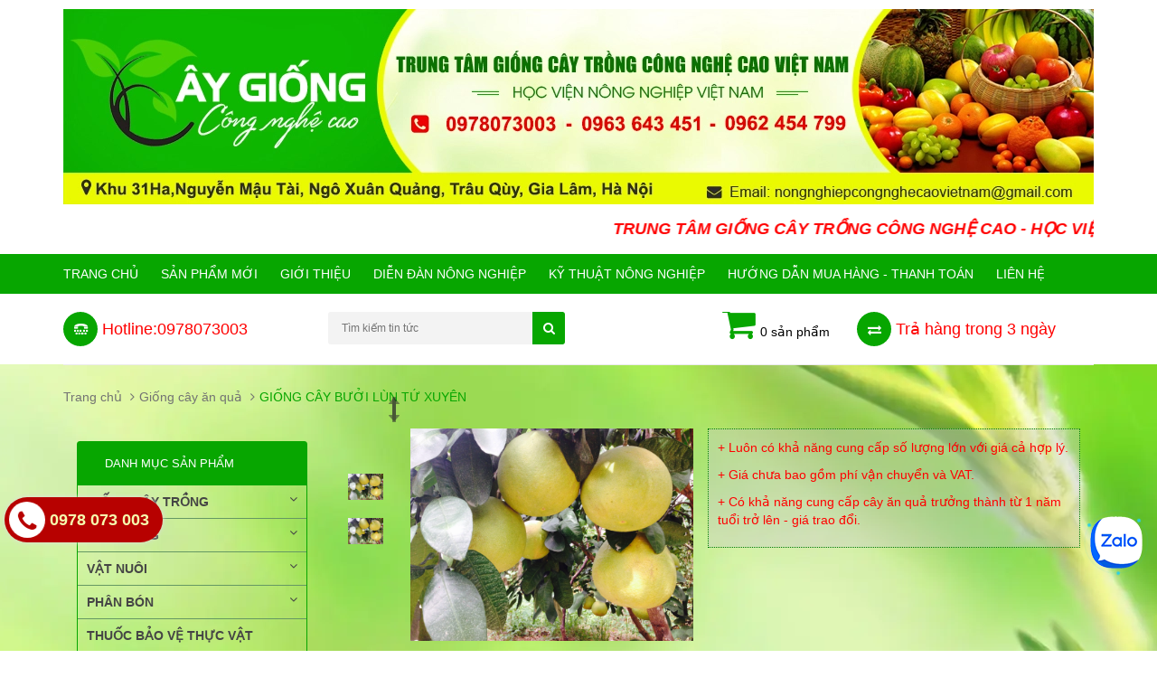

--- FILE ---
content_type: text/html; charset=utf-8
request_url: https://www.viencaygiongtrunguong1.com/giong-cay-buoi-lun-tu-xuyen
body_size: 23909
content:
<!DOCTYPE html>
<html lang="en">
	<head>
		<meta charset="UTF-8" />
		<meta http-equiv="x-ua-compatible" content="ie=edge">
		<meta http-equiv="content-language" content="vi" />
		<meta name="viewport" content="width=device-width, initial-scale=1, maximum-scale=1">
		<meta name="robots" content="noodp,index,follow" />
		<meta name='revisit-after' content='1 days' />
		<title>GIỐNG CÂY BƯỞI LÙN TỨ XUYÊN</title>
		
		<meta name="description" content="1. Đặc điểm c&#226;y giống &#160; &#160; &#160; Tại tỉnh tứ xuy&#234;n trung quốc đang trồng v&#224; ph&#225;t triển giống &#160; bưởi mới c&#242;n gọi l&#224; bưởi thấp tứ xuy&#234;n ( bưởi l&#249;n tứ xuy&#234;n). C&#226;y bưởi">
		
		<link rel="canonical" href="https://www.viencaygiongtrunguong1.com/giong-cay-buoi-lun-tu-xuyen">
		<link rel="icon" href="//bizweb.dktcdn.net/100/075/645/themes/94704/assets/favicon.png?1703151164326" type="image/x-icon" />
		<link href='https://fonts.googleapis.com/css?family=Roboto:400,100,100italic,300,300italic,400italic,500,500italic,700,700italic,900,900italic' rel='stylesheet' type='text/css'>
		<!-- CSS -->
		<link href="//bizweb.dktcdn.net/100/075/645/themes/94704/assets/bootstrap.min.css?1703151164326" rel="stylesheet" type="text/css" media="all" />
		<link href="//bizweb.dktcdn.net/100/075/645/themes/94704/assets/owl.carousel.css?1703151164326" rel="stylesheet" type="text/css" media="all" />
		<link href="//bizweb.dktcdn.net/100/075/645/themes/94704/assets/jquery.fancybox.css?1703151164326" rel="stylesheet" type="text/css" media="all" />
		<link rel="stylesheet" href="//maxcdn.bootstrapcdn.com/font-awesome/4.4.0/css/font-awesome.min.css">
		<link href="//bizweb.dktcdn.net/100/075/645/themes/94704/assets/flexslider.css?1703151164326" rel="stylesheet" type="text/css" media="all" />
		<link href="//bizweb.dktcdn.net/100/075/645/themes/94704/assets/style.css?1703151164326" rel="stylesheet" type="text/css" media="all" />

		<link href='//fonts.googleapis.com/css?family=Roboto:400,300,500,700&subset=latin,vietnamese' rel='stylesheet' type='text/css'>
		
		<meta property="og:type" content="product">
		<meta property="og:title" content="GIỐNG CÂY BƯỞI LÙN TỨ XUYÊN">
		
		<meta property="og:image" content="http://bizweb.dktcdn.net/thumb/grande/100/075/645/products/buoi-phuc-trach-duoc-mua-duoc-gia-jpg.jpg?v=1501311773920">
		<meta property="og:image:secure_url" content="https://bizweb.dktcdn.net/thumb/grande/100/075/645/products/buoi-phuc-trach-duoc-mua-duoc-gia-jpg.jpg?v=1501311773920">
		
		<meta property="og:price:amount" content="55.000">
		<meta property="og:price:currency" content="VND">
		
		
		<meta property="og:description" content="1. Đặc điểm cây giống       Tại tỉnh tứ xuyên trung quốc đang trồng và phát triển giống   bưởi mới còn gọi là bưởi thấp tứ xuyên ( bưởi lùn tứ xuyên). Cây bưởi">
		

		<meta property="og:url" content="https://www.viencaygiongtrunguong1.com/giong-cay-buoi-lun-tu-xuyen">
		<meta property="og:site_name" content="Trung tâm giống cây trồng công nghệ cao Việt Nam">

		<!-- HTML5 shim and Respond.js for IE8 support of HTML5 elements and media queries -->
		<!-- WARNING: Respond.js doesn't work if you view the page via file:// -->
		<!--[if lt IE 9]>
<script src="//oss.maxcdn.com/html5shiv/3.7.2/html5shiv.min.js"></script>
<script src="//oss.maxcdn.com/respond/1.4.2/respond.min.js"></script>
<![endif]-->

		<!-- Script -->
		<script src="//bizweb.dktcdn.net/100/075/645/themes/94704/assets/jquery-1.11.3.min.js?1703151164326" type="text/javascript"></script>
		<script src="//bizweb.dktcdn.net/100/075/645/themes/94704/assets/bootstrap.min.js?1703151164326" type="text/javascript"></script>
		<script src="//bizweb.dktcdn.net/100/075/645/themes/94704/assets/owl.carousel.min.js?1703151164326" type="text/javascript"></script>
		<script src="//bizweb.dktcdn.net/100/075/645/themes/94704/assets/jquery.fancybox.pack.js?1703151164326" type="text/javascript"></script>
		<script src="//bizweb.dktcdn.net/assets/themes_support/api.jquery.js" type="text/javascript"></script>

		
		<script src="//bizweb.dktcdn.net/100/075/645/themes/94704/assets/jquery.flexslider-min.js?1703151164326" type="text/javascript"></script>
		<script src="//bizweb.dktcdn.net/100/075/645/themes/94704/assets/jquery.elevatezoom.js?1703151164326" type="text/javascript"></script>
		<script src="//bizweb.dktcdn.net/assets/themes_support/option-selectors.js" type="text/javascript"></script>
		

		

		<script src="//bizweb.dktcdn.net/100/075/645/themes/94704/assets/main.js?1703151164326" type="text/javascript"></script>
		<script src="//bizweb.dktcdn.net/100/075/645/themes/94704/assets/jquery.flexslider.js?1703151164326" type="text/javascript"></script>
		<script src="//bizweb.dktcdn.net/100/075/645/themes/94704/assets/totop.js?1703151164326" type="text/javascript"></script>
		<script>
	var Bizweb = Bizweb || {};
	Bizweb.store = 'caygiongcongnghecao.mysapo.net';
	Bizweb.id = 75645;
	Bizweb.theme = {"id":94704,"name":"Sunshop","role":"main"};
	Bizweb.template = 'product';
	if(!Bizweb.fbEventId)  Bizweb.fbEventId = 'xxxxxxxx-xxxx-4xxx-yxxx-xxxxxxxxxxxx'.replace(/[xy]/g, function (c) {
	var r = Math.random() * 16 | 0, v = c == 'x' ? r : (r & 0x3 | 0x8);
				return v.toString(16);
			});		
</script>
<script>
	(function () {
		function asyncLoad() {
			var urls = ["//bwstatistics.sapoapps.vn/genscript/script.js?store=caygiongcongnghecao.mysapo.net","https://maps.sapoapps.vn/CreateScriptTag/CreateScriptTag?store=caygiongcongnghecao.mysapo.net","https://productsrecommend.sapoapps.vn/assets/js/script.js?store=caygiongcongnghecao.mysapo.net","//static.zotabox.com/b/f/bf90fbc00454d53fb031ea0c794f6754/widgets.js?store=caygiongcongnghecao.mysapo.net","//static.zotabox.com/b/f/bf90fbc00454d53fb031ea0c794f6754/widgets.js?store=caygiongcongnghecao.mysapo.net","//static.zotabox.com/b/f/bf90fbc00454d53fb031ea0c794f6754/widgets.js?store=caygiongcongnghecao.mysapo.net"];
			for (var i = 0; i < urls.length; i++) {
				var s = document.createElement('script');
				s.type = 'text/javascript';
				s.async = true;
				s.src = urls[i];
				var x = document.getElementsByTagName('script')[0];
				x.parentNode.insertBefore(s, x);
			}
		};
		window.attachEvent ? window.attachEvent('onload', asyncLoad) : window.addEventListener('load', asyncLoad, false);
	})();
</script>


<script>
	window.BizwebAnalytics = window.BizwebAnalytics || {};
	window.BizwebAnalytics.meta = window.BizwebAnalytics.meta || {};
	window.BizwebAnalytics.meta.currency = 'VND';
	window.BizwebAnalytics.tracking_url = '/s';

	var meta = {};
	
	meta.product = {"id": 7728808, "vendor": "", "name": "GIỐNG CÂY BƯỞI LÙN TỨ XUYÊN",
	"type": "", "price": 55000 };
	
	
	for (var attr in meta) {
	window.BizwebAnalytics.meta[attr] = meta[attr];
	}
</script>

	
		<script src="/dist/js/stats.min.js?v=96f2ff2"></script>
	



<!-- Global site tag (gtag.js) - Google Analytics --> <script async src="https://www.googletagmanager.com/gtag/js?id=UA-77780839-1"></script> <script> window.dataLayer = window.dataLayer || []; function gtag(){dataLayer.push(arguments);} gtag('js', new Date()); gtag('config', 'UA-77780839-1'); </script>
<script>

	window.enabled_enhanced_ecommerce = false;

</script>

<script>

	try {
		
				gtag('event', 'view_item', {
					event_category: 'engagement',
					event_label: "GIỐNG CÂY BƯỞI LÙN TỨ XUYÊN"
				});
		
	} catch(e) { console.error('UA script error', e);}
	

</script>






<script>
	var eventsListenerScript = document.createElement('script');
	eventsListenerScript.async = true;
	
	eventsListenerScript.src = "/dist/js/store_events_listener.min.js?v=1b795e9";
	
	document.getElementsByTagName('head')[0].appendChild(eventsListenerScript);
</script>






		<link href="//bizweb.dktcdn.net/100/075/645/themes/94704/assets/bw-statistics-style.css?1703151164326" rel="stylesheet" type="text/css" media="all" />
		<script type="text/javascript" src="//maps.google.com/maps/api/js?key=AIzaSyBT--7akn64w5R00kRkZauwMf4DBH0_v7I"></script>
		<script src="//bizweb.dktcdn.net/100/075/645/themes/94704/assets/jquery.gmap.min.js?1703151164326" type="text/javascript"></script>
	</head>

	<body>
		<div class="page">
			<!-- Header -->
<header class="header">
	<!--<div class="header-top">
<div class="container">
<div class="row">
<div class="col-sm-6 hidden-xs">
<ul>

<li>
<a href="/">Trang chủ</a>
</li>

<li>
<a href="/collections/all">Sản phẩm mới</a>
</li>

<li>
<a href="/gioi-thieu">Giới Thiệu</a>
</li>

<li>
<a href="/dien-dan-nong-nghiep">Diễn đàn nông nghiệp</a>
</li>

<li>
<a href="/ky-thuat-trong-cay-an-qua">Kỹ thuật nông nghiệp</a>
</li>

<li>
<a href="/chinh-sanh-thanh-toan">Hướng Dẫn Mua Hàng - Thanh Toán</a>
</li>

<li>
<a href="/lien-he">Liên hệ</a>
</li>

</ul>
</div>
<div class="col-sm-6 hidden-xs">
<ul class="pull-right">

<li><a href="/account/login">Đăng nhập</a></li>
<li><a href="/account/register">Đăng ký</a></li>

</ul>
</div>
</div>
</div>
</div>-->
	<div class="header-content">
		<div class="container">
			<div class="row">
				<div class="col-lg-12 col-md-12 col-sm-12 col-xs-12">
					<a href="/" class="header-logo">
						<img src="//bizweb.dktcdn.net/100/075/645/themes/94704/assets/1140x216.jpg?1703151164326">
					</a>
				</div>
				<div class="col-lg-12 col-md-12 hidden-xs hidden-sm">
					<div class="header-nav">
						<marquee><p style="color: red; font-weight: bold; font-style: italic; font-size: 18px;">TRUNG TÂM GIỐNG CÂY TRỒNG CÔNG NGHỆ CAO - HỌC VIỆN NÔNG NGHIỆP VIỆT NAM HIỆN NAY ĐANG CUNG CẤP CÁC LOẠI GIỐNG CÂY MỚI LẠ ĐƯỢC TRUNG TÂM NHẬP KHẨU TRỰC TIẾP NHƯ: BƯỞI ĐỎ PHÚC KIẾN KHÔNG HẠT, BƯỞI VÀNG PHÚC KIẾN KHÔNG HẠT, BƯỞI ĐƯỜNG TỨ QUÝ, BƯỞI LÙN TỨ XUYÊN F1, TÁO TÂY, TÁO ĐỎ, TÁO ĐỎ BONSIDE, CHERRY ANH ĐÀO, CHERRY BRAZIN, KIWI, VIỆT QUẤT, NHO THÂN GỖ, NHO MÓNG TAY MỸ, ĐÀO BÁT TIÊN QUẢ ĐỎ, ĐÀO BÁT TIÊN QUẢ VÀNG, HOA MẪU ĐƠN, CHANH MÁU, CHANH ĐỎ, CAM MÁU, DÂU QUẢ DÀI ĐÀI LOAN, NA TÍM, NA BỞ ĐÀI LOAN, NA THÁI LAN S1, NHÃN TÍM, NHÃN KHÔNG HẠT, VẢI KHÔNG HẠT, SẦU RIÊNG RUỘT ĐỎ, ÓC CHÓ, DẺ CƯỜI, LÊ ĐEN, LÊ VÀNG, MÍT TRÁI DÀI, HOA HỒNG NGOẠI, HOA MỘC LAN, HOA ANH ĐÀO, PHONG LÁ ĐỎ.....RẤT HÂN HẠNH ĐƯỢC PHỤC VỤ QUÝ KHÁCH. CHÚC QUÝ KHÁCH AN KHANG THỊNH VƯỢNG!</p></marquee>
						<ul>
							
						</ul>
					</div>
				</div>

				<div class="col-xs-6 hidden-lg hidden-md hidden-sm">
					<div class="header-menu-btn">
						<a href="javascript:void(0)"><span class="fa fa-bars fa-2x"></span></a>
					</div>
				</div>

			</div>
		</div>
	</div>
	<nav class="header-nav-mobile">
		<div class="header-menu-btn-hidden">
			<a href="javascript:void(0)" class="pull-right">
				<span class="fa fa-close fa-2x"></span>
			</a>
		</div>
		<ul>
			
			<li><a href="/">Trang chủ</a></li>
			
			<li><a href="/collections/all">Sản phẩm mới</a></li>
			
			<li><a href="/gioi-thieu">Giới Thiệu</a></li>
			
			<li><a href="/dien-dan-nong-nghiep">Diễn đàn nông nghiệp</a></li>
			
			<li><a href="/ky-thuat-trong-cay-an-qua">Kỹ thuật nông nghiệp</a></li>
			
			<li><a href="/chinh-sanh-thanh-toan">Hướng Dẫn Mua Hàng - Thanh Toán</a></li>
			
			<li><a href="/lien-he">Liên hệ</a></li>
			
		</ul>
	</nav>
</header>
<!-- End Header -->
<!-- Navigation -->
<nav class="main-nav hidden-xs">
	<div class="container">
		<div class="main-nav-content">
			<ul>
				
				<li><a href="/">Trang chủ</a>
					
				</li>
				
				<li><a href="/collections/all">Sản phẩm mới</a>
					
				</li>
				
				<li><a href="/gioi-thieu">Giới Thiệu</a>
					
					<ul class="submenu" >
						
						<li><a href="/cam-ket-chat-luong-san-pham">CAM KẾT CHẤT LƯỢNG SẢN PHẨM</a></li>
						
						<li><a href="/gioi-thieu">Giới Thiệu Về Trung Tâm Giống Cây Trồng Công Nghệ Cao Việt Nam</a></li>
						
					</ul>
					
				</li>
				
				<li><a href="/dien-dan-nong-nghiep">Diễn đàn nông nghiệp</a>
					
					<ul class="submenu" >
						
						<li><a href="/dien-dan-nong-nghiep">Diễn đàn nông nghiệp</a></li>
						
					</ul>
					
				</li>
				
				<li><a href="/ky-thuat-trong-cay-an-qua">Kỹ thuật nông nghiệp</a>
					
					<ul class="submenu" >
						
						<li><a href="/ky-thuat-trong-cay-an-qua">Kỹ thuật trồng cây ăn quả</a></li>
						
						<li><a href="/ky-thuat-trong-cay-duoc-lieu">Kỹ thuật trồng cây dược liệu</a></li>
						
						<li><a href="/ky-thuat-trong-hoa-cay-canh">Kỹ thuật trồng Hoa - Cây cảnh</a></li>
						
						<li><a href="/ky-thuat-chan-nuoi">Kỹ thuật chăn nuôi</a></li>
						
						<li><a href="/ky-thuat-nganh-thuy-san">Kỹ thuật ngành thủy sản</a></li>
						
					</ul>
					
				</li>
				
				<li><a href="/chinh-sanh-thanh-toan">Hướng Dẫn Mua Hàng - Thanh Toán</a>
					
					<ul class="submenu" >
						
						<li><a href="/chinh-sanh-thanh-toan">Hướng Dẫn Mua Hàng và Chính Sách Thanh Toán</a></li>
						
						<li><a href="/he-thong-tai-khoan">Hệ thống tài khoản</a></li>
						
					</ul>
					
				</li>
				
				<li><a href="/lien-he">Liên hệ</a>
					
				</li>
				
			</ul>
		</div>
	</div>
</nav>
<!-- End Navigation -->

<!-- Main Service -->
<style>
	@media screen and (max-width: 480px) {
		.main-service .col-xs-6 { width: 100%}
	}
</style>
<div class="main-service">
	<div class="container">
		<div class="row">
			<div class="col-md-3 col-sm-6 col-xs-6">

				<p><span class="fa fa fa-tty"></span><span class="text">Hotline:0978073003</span></p>
			</div>
			<div class="col-md-3 col-sm-6 col-xs-6">
				<div class="header-search">
					<form action="/search" method="get" id="header-search">
						<input type="text" id="header-search-input" placeholder="Tìm kiếm tin tức" value="" name="query">
						<input type="hidden" name="type" value="article" />
						<button id="header-search-btn" type="submit"><span class="fa fa-search"></span></button>
					</form>
				</div>
			</div>
			<div class="col-md-3 col-sm-6 col-xs-6 header-cart-cart">
				<div class="header-cart">
					<a href="/cart" class="cart-icon">0 sản phẩm</a>
					<div class="cart-mini">
						<div class="cart-mini-total">
							<ul>
							</ul>	
							<p class="text-right cart-mini-total-money"></p>
							<p class="text-right cart-mini-link">
								<a href="/checkout">Thanh toán</a>
								<a href="/cart">Giỏ hàng</a>
							</p>
						</div>
					</div>
				</div>
			</div>
			<div class="col-md-3 col-sm-6 col-xs-6">
				<p><span class="fa fa-exchange"></span><span class="text">Trả hàng trong 3 ngày</span></p>
			</div>
		</div>
	</div>
</div>
<!-- End Main Service -->

<div id="add_succes" style="display:none;">
	<p><i class="fa fa-check fa-2x"></i>Thêm sản phẩm thành công</p>
</div>
<script>
	Bizweb.getCart(loadCart);
	function loadCart(cart) {
		var html = "";
		for (i = 0; i < cart.items.length; i++) {
			html += "<li>";
			html += "<a class='cm-image' href='" + cart.items[i].url + "' title='" + cart.items[i].name + "'><img alt='" + cart.items[i].name + "' src='" + cart.items[i].image + "' width='80'></a>";
			html += "<p class='cm-name'><a href='" + cart.items[i].url + "' title='" + cart.items[i].name + "'>" + cart.items[i].name + "</a></p>";
			html += "<p class='cm-price'>" + Bizweb.formatMoney(cart.items[i].price, '{{amount_no_decimals_with_comma_separator}}₫') + "<span href='javascript:void(0);' class='pull-right fa fa-remove' title='Loại bỏ SP' onclick='Bizweb.removeItem(" + cart.items[i].variant_id + " , removeCart)'></span></p>";
			html += "</li>";
		}
		$(".cart-icon").html("<i class='fa fa-shopping-cart'></i>" + cart.item_count + " sản phẩm");
		$(".cart-mini ul").html(html);
		$(".cart-mini-total-money").html("Tổng tiền: " + Bizweb.formatMoney(cart.total_price, '{{amount_no_decimals_with_comma_separator}}₫'));
																			}
																			function removeCart(cart) {
										 Bizweb.getCart(loadCart);
	}
	function cartItem(addItem) {
		$("#add_succes").fancybox({
			minWidth: 250,
			minHeight: 50,
			afterShow: function(){
				setTimeout( function() {$.fancybox.close(); },3000);
			},
			afterClose: function(){
				clearTimeout( );
			}
		});

		$("#add_succes").trigger('click');
		Bizweb.getCart(loadCart);
	}
</script>
			<!-- Main Breadcrumb -->
<div class="main-breadcrumb">
	<div class="container">
		<div class="row">
			<div class="col-lg-12">
				<ol class="breadcrumb">
					<li><a href="/">Trang chủ</a></li>
					
					<li><a href="/giong-cay-an-qua-1">Giống cây ăn quả</a></li>
					
					<li class="active">GIỐNG CÂY BƯỞI LÙN TỨ XUYÊN</li>
				</ol>
			</div>
		</div>
	</div>
</div>
<!-- End Main Breadcrumb -->
<!-- Main Content -->
<div class="main-content">
	<div class="container">
		<div class="sidebar col-md-3">
				<div class="main-categories">
					<h3 class="main-categories-heading">Danh mục sản phẩm</h3>
					<div class="main-categories-content">
						<ul class="mc-list">
							
							
							
							<li>
								<a href="javascript:void(0)">Giống cây trồng<span class="fa fa-angle-down"></span></a>
								<ul class="mc-list-child">
									
									<li><a href="/giong-cay-moi">Giống cây mới</a></li>
									
									<li><a href="/giong-cay-an-qua-1">Giống cây ăn quả</a></li>
									
									<li><a href="/giong-cay-duoc-lieu-1">Giống cây dược liệu</a></li>
									
									<li><a href="/giong-hoa-cay-canh">Giống hoa - cây cảnh</a></li>
									
									<li><a href="/giong-cay-lam-nghiep-1">Giống cây lâm nghiệp</a></li>
									
									<li><a href="/giong-cay-cong-trinh">Giống cây công trình</a></li>
									
									<li><a href="/giong-co-chan-nuoi">Giống cỏ chăn nuôi</a></li>
									
									<li><a href="/san-pham-moi-nhat">Sản phẩm mới nhất</a></li>
									
								</ul>
							</li>
							
							
							
							<li>
								<a href="javascript:void(0)">Hạt giống<span class="fa fa-angle-down"></span></a>
								<ul class="mc-list-child">
									
									<li><a href="/hat-giong-rau-cu-qua">Hạt giống rau - củ - quả</a></li>
									
									<li><a href="/hat-giong-co">Hạt giống cỏ</a></li>
									
									<li><a href="/hat-giong-hoa-cay-canh">Hạt giống hoa cây cảnh</a></li>
									
								</ul>
							</li>
							
							
							
							<li>
								<a href="javascript:void(0)">Vật nuôi<span class="fa fa-angle-down"></span></a>
								<ul class="mc-list-child">
									
									<li><a href="/giong-vat-nuoi-moi">Giống vật nuôi mới</a></li>
									
									<li><a href="/giong-gia-cam">Giống gia cầm</a></li>
									
									<li><a href="/giong-gia-suc">Giống gia súc</a></li>
									
									<li><a href="/san-pham-moi-nhat">Sản phẩm mới nhất</a></li>
									
									<li><a href="/giong-vat-nuoi">Giống vật nuôi</a></li>
									
									<li><a href="/giong-cay-duoc-lieu-giong-co-chan-nuoi">giống cây dược liệu - giống cỏ chăn nuôi</a></li>
									
								</ul>
							</li>
							
							
							
							<li>
								<a href="javascript:void(0)">Phân bón<span class="fa fa-angle-down"></span></a>
								<ul class="mc-list-child">
									
									<li><a href="/phan-vi-luong">Phân vi lượng</a></li>
									
									<li><a href="/phan-huu-co">Phân hữu cơ</a></li>
									
									<li><a href="/phan-vo-co">Phân vô cơ</a></li>
									
									<li><a href="/phan-bon-nong-nghiep">Phân bón nông nghiệp</a></li>
									
								</ul>
							</li>
							
							
							
							<li><a href="/thuoc-bao-ve-thuc-vat">Thuốc bảo vệ thực vật</a></li>
							
							
							
							<li>
								<a href="javascript:void(0)">Chế phẩm sinh học<span class="fa fa-angle-down"></span></a>
								<ul class="mc-list-child">
									
									<li><a href="/dung-cho-cay-trong">Dùng cho cây trồng</a></li>
									
									<li><a href="/dung-cho-vat-nuoi">Dùng cho vật nuôi</a></li>
									
									<li><a href="/dung-cho-thuy-san">Dùng cho thủy sản</a></li>
									
									<li><a href="/dung-cho-moi-truong">Dùng cho môi trường</a></li>
									
									<li><a href="/san-pham-moi-nhat">Sản phẩm mới nhất</a></li>
									
								</ul>
							</li>
							
							
							
							<li>
								<a href="javascript:void(0)">Máy móc công nghệ<span class="fa fa-angle-down"></span></a>
								<ul class="mc-list-child">
									
									<li><a href="/phuc-vu-nganh-trong-trot">Phục vụ ngành trồng trọt</a></li>
									
									<li><a href="/phuc-vu-nganh-chan-nuoi">Phục vụ ngành chăn nuôi</a></li>
									
									<li><a href="/phuc-vu-nganh-thuy-san">Phục vụ ngành thủy sản</a></li>
									
									<li><a href="/san-pham-moi-nhat">Sản phẩm mới nhất</a></li>
									
									<li><a href="/may-moc-cong-nghe-che-pham-sinh-hoc">Máy móc công nghệ - chế phẩm sinh học</a></li>
									
								</ul>
							</li>
							
							
							
							<li>
								<a href="javascript:void(0)">Mua bán nông sản<span class="fa fa-angle-down"></span></a>
								<ul class="mc-list-child">
									
									<li><a href="/mua-ban-rau-cu-qua">Mua bán rau - củ - quả</a></li>
									
									<li><a href="/mua-ban-san-pham-duoc-lieu">Mua bán sản phẩm dược liệu</a></li>
									
									<li><a href="/mua-ban-luong-thuc-thuc-pham">Mua bán lương thực, thực phẩm</a></li>
									
									<li><a href="/dac-san-vung-mien">Đặc sản vùng miền</a></li>
									
									<li><a href="/mua-ban-nong-san-1">Mua Bán Nông Sản</a></li>
									
								</ul>
							</li>
							
							
							
							<li>
								<a href="javascript:void(0)">Kỹ thuật nông nghiệp<span class="fa fa-angle-down"></span></a>
								<ul class="mc-list-child">
									
									<li><a href="/ky-thuat-trong-cay-an-qua">Kỹ thuật trồng cây ăn quả</a></li>
									
									<li><a href="/ky-thuat-trong-cay-duoc-lieu">Kỹ thuật trồng cây dược liệu</a></li>
									
									<li><a href="/ky-thuat-trong-hoa-cay-canh">Kỹ thuật trồng Hoa - Cây cảnh</a></li>
									
									<li><a href="/ky-thuat-chan-nuoi">Kỹ thuật chăn nuôi</a></li>
									
									<li><a href="/ky-thuat-nganh-thuy-san">Kỹ thuật ngành thủy sản</a></li>
									
								</ul>
							</li>
							
							
							
							<li><a href="/tu-van-dinh-huong-phat-trien-trang-trai">Định hướng trang trại - Hợp tác dự án</a></li>
							
							
							
						</ul>
					</div>
				</div>
				<div class="sidebar-contact">
					<h3 class="main-categories-heading">Hỗ trợ trực tuyến</h3>
					<div class="sidebar-contact-content">
						<!--<div align="center" style="margin-top: 10px; margin-bottom: 10px;">
<a href="#">
<img src="//bizweb.dktcdn.net/100/075/645/themes/94704/assets/com_zing_zalo.png?1703151164326" width="50px">
<p>0978073003</p>
</a>
</div>
<div align="center">
<a href="0968067905">
<img src="//bizweb.dktcdn.net/100/075/645/themes/94704/assets/facebook_logo.png?1703151164326">
<p>0963643451</p>
</a>
<p>0978073003</p>
<p>0962 454 799</p>
</div>
						<p>0978073003</p>
						<p>0963643451/0978073003</p>
						<p></p>
						<p>0962 454 799/04 3216 1283</p>
						<p></p>
						<p style="font-size:14px;">Gmail: nongnghiepcongnghecaovietnam@gmail.com</p>-->
						<img src="http://chocaygiong.com/wp-content/uploads/2014/07/hokahchang.png" style="margin:10px;">
						<p><strong>Phòng hành chính</strong></p>
						<p class="red">04 3216 1283 - 0962 454 799</p>
						<p><strong>Phòng kinh doanh</strong></p>
						<p class="red">0978 073 003 - 0942 760 699</p>
						
						<p style="    border-top: 1px solid #07A600;"><strong>Gmail:</strong></p>
						<p class="red" style="font-size:12px">nongnghiepcongnghecaovietnam@gmail.com</p>
					</div>


				</div>
				<div class="sidebar-thanhtoan">
					<h3 class="main-categories-heading">Hệ thống thanh toán</h3>
					<div class="sidebar-thanhtoan-content">
						<p><span class="red">Agri</span> 1505205150729</p>
						<p><span class="red">BIDV</span> 15110000545626</p>
						<p><span class="red">Vietin</span> 711AC3214433</p>
						<a href="/he-thong-tai-khoan" class="red">Xem chi tiết</a>
					</div>
				</div>
				<!--<div class="sidebar-blog">
					<h3 class="main-categories-heading">Bảng hạch toán kinh tế đầu tư</h3>
 
						<marquee behavior="scroll" direction="up" height="200" width="262">
							
						</marquee>
				</div>-->
				<div class="sidebar-blog">
					<h3 class="main-categories-heading">Bảng hạch toán kinh tế đầu tư</h3>
					<ul>    
						
						<li>
							<a href="/can-canh-nong-dan-ha-tinh-len-doi-mac-man-cho-cay-cam-khe-may-sau-bo-dung-ngoai-khoc-thet">
								<div class="blog-img">
									<img class="blog-thumb" alt="blog-img4" src="//bizweb.dktcdn.net/thumb/large/100/075/645/articles/z2987871741730-fa41eada7a16a183d45f3e986607b412-16384914421282130133420-111-0-1361-2000-crop-1638491453036112793162.jpg?v=1638625851693">
								</div>

								<h4>Cận cảnh nông dân Hà Tĩnh lên đồi mắc màn cho cây cam Khe Mây, sâu bọ đứng ngoài "khóc thét" </h4>
							</a>
						</li>
						
						<li>
							<a href="/hieu-qua-kinh-te-cay-dinh-lang-1">
								<div class="blog-img">
									<img class="blog-thumb" alt="blog-img4" src="//bizweb.dktcdn.net/thumb/large/100/075/645/articles/dinh-lang-425x425-10e2a3f4-12ff-426a-a07f-7cf852e63ab8.jpg?v=1503386791123">
								</div>

								<h4>HIỆU QUẢ KINH TẾ CÂY ĐINH LĂNG </h4>
							</a>
						</li>
						
						<li>
							<a href="/hach-toan-kinh-te-trong-cay-giao-co-lam">
								<div class="blog-img">
									<img class="blog-thumb" alt="blog-img4" src="//bizweb.dktcdn.net/thumb/large/100/075/645/articles/1-22e597ae-5447-4bd7-a242-b7de7b57e1c4.jpg?v=1471422584903">
								</div>

								<h4>Hạch toán kinh tế trồng cây giảo cổ lam </h4>
							</a>
						</li>
						
						<li>
							<a href="/bang-hach-toan-kinh-te-trong-cay-mang-tay">
								<div class="blog-img">
									<img class="blog-thumb" alt="blog-img4" src="//bizweb.dktcdn.net/thumb/large/100/075/645/articles/mang-tay-xanh1.jpg?v=1467364303383">
								</div>

								<h4>Bảng hạch toán kinh tế trồng cây Măng Tây </h4>
							</a>
						</li>
						
						<li>
							<a href="/hach-toan-trong-cac-loai-cay-duoc-lieu-360m2">
								<div class="blog-img">
									<img class="blog-thumb" alt="blog-img4" src="//bizweb.dktcdn.net/thumb/large/100/075/645/articles/tai-xuong-4-6d374b97-9f11-455b-b6de-bf1c7000bcb8.jpg?v=1467364126833">
								</div>

								<h4>Hạch toán trồng các loại cây dược liệu/360m2 </h4>
							</a>
						</li>
						
						<li>
							<a href="/hach-toan-kinh-te-trong-cay-diep-ha-chau">
								<div class="blog-img">
									<img class="blog-thumb" alt="blog-img4" src="//bizweb.dktcdn.net/thumb/large/100/075/645/articles/images-1.jpg?v=1467363917850">
								</div>

								<h4>Hạch toán kinh tế trồng cây Diệp Hạ Châu </h4>
							</a>
						</li>
						
						<li>
							<a href="/bang-hach-toan-dau-tu-va-thu-nhap-tu-cay-gac">
								<div class="blog-img">
									<img class="blog-thumb" alt="blog-img4" src="//bizweb.dktcdn.net/thumb/large/100/075/645/articles/1-0fe5d89b-e03b-4e25-839b-a71b1a698019.jpg?v=1467362978660">
								</div>

								<h4>Bảng hạch toán đầu tư và thu nhập từ cây gấc </h4>
							</a>
						</li>
						
						<li>
							<a href="/bang-hach-toan-chi-phi-trong-cay-day-thia-canh">
								<div class="blog-img">
									<img class="blog-thumb" alt="blog-img4" src="//bizweb.dktcdn.net/thumb/large/100/075/645/articles/cay-day-thia-canh-1.jpg?v=1467362198623">
								</div>

								<h4>Bảng hạch toán chi phí trồng cây Dây Thìa Canh </h4>
							</a>
						</li>
						
						<li>
							<a href="/hach-toan-chi-phi-trong-cay-buoi-da-xanh">
								<div class="blog-img">
									<img class="blog-thumb" alt="blog-img4" src="//bizweb.dktcdn.net/thumb/large/100/075/645/articles/tai-xuong-07448f85-5762-44c1-afe6-6f5176098f71.jpg?v=1467361466463">
								</div>

								<h4>Hạch toán chi phí trồng cây Bưởi Da Xanh </h4>
							</a>
						</li>
						
						<li>
							<a href="/hieu-qua-kinh-te-tu-cay-du-du-da-vang">
								<div class="blog-img">
									<img class="blog-thumb" alt="blog-img4" src="//bizweb.dktcdn.net/thumb/large/100/075/645/articles/received-500251206852037.jpeg?v=1467361163313">
								</div>

								<h4>Hiệu quả kinh tế từ cây đu đủ da vàng </h4>
							</a>
						</li>
						 
						<a href="/bang-hach-toan-kinh-te-dau-tu-1" class="viewmore">Xem thêm</a>
					</ul>
				</div>
				<div class="sidebar-map">
					<h3 class="main-categories-heading">Bản đồ</h3>
					<p><input id="y" type="hidden" /></p>
					<div style="position: relative;">
						<div id="map_canvas">&nbsp;</div>
						<div id="marker-tooltip" style="position: absolute;">&nbsp;</div>
					</div>
				</div>
				<div class="sidebar-blog">
					<h3 class="main-categories-heading">Thông tin hoạt động</h3>
					<ul>    
						
						<li>
							<a href="/tp-ho-chi-minh-ghi-nhan-them-160-ca-nhiem-moi">
								<div class="blog-img">
									<img class="blog-thumb" alt="blog-img4" src="//bizweb.dktcdn.net/thumb/large/100/075/645/articles/tphcm.jpg?v=1624808411560">
								</div>

								<h4>TP Hồ Chí Minh ghi nhận thêm 160 ca nhiễm mới </h4>
							</a>
						</li>
						
						<li>
							<a href="/them-82-ca-mac-covid-19-trong-nuoc-rieng-tp-ho-chi-minh-61-ca">
								<div class="blog-img">
									<img class="blog-thumb" alt="blog-img4" src="//bizweb.dktcdn.net/thumb/large/100/075/645/articles/covi.jpeg?v=1624456122773">
								</div>

								<h4>Thêm 82 ca mắc COVID-19 trong nước, riêng TP. Hồ Chí Minh 61 ca  </h4>
							</a>
						</li>
						
						<li>
							<a href="/thanh-nien-o-ha-noi-tu-vong-chua-ro-nguyen-nhan-sau-tiem-vac-xin-covid-19">
								<div class="blog-img">
									<img class="blog-thumb" alt="blog-img4" src="//bizweb.dktcdn.net/thumb/large/100/075/645/articles/covif-a4b64d9b-cc72-43ea-bb47-f3d106d5ea7f.jpeg?v=1624375663713">
								</div>

								<h4>Thanh niên ở Hà Nội tử vong chưa rõ nguyên nhân sau tiêm vắc xin Covid-19 </h4>
							</a>
						</li>
						
						<li>
							<a href="/lan-dau-tien-vai-thieu-viet-nam-duoc-nhap-chinh-ngach-vao-thi-truong-phap">
								<div class="blog-img">
									<img class="blog-thumb" alt="blog-img4" src="//bizweb.dktcdn.net/thumb/large/100/075/645/articles/vai-thieu2.jpg?v=1623677848337">
								</div>

								<h4>Lần đầu tiên vải thiều Việt Nam được nhập chính ngạch vào thị trường Pháp </h4>
							</a>
						</li>
						
						<li>
							<a href="/toi-10-6-them-59-ca-mac-moi-covid-19-trong-nuoc">
								<div class="blog-img">
									<img class="blog-thumb" alt="blog-img4" src="//bizweb.dktcdn.net/thumb/large/100/075/645/articles/ca-15-11-846a7f92-d6e6-42ef-ac67-e6e71842c9fe.jpg?v=1623338719337">
								</div>

								<h4>Tối 10/6: Thêm 59 ca mắc mới COVID-19 trong nước </h4>
							</a>
						</li>
						
						<li>
							<a href="/toi-31-5-them-82-ca-mac-covid-19-trong-nuoc">
								<div class="blog-img">
									<img class="blog-thumb" alt="blog-img4" src="//bizweb.dktcdn.net/thumb/large/100/075/645/articles/ca-15-11.jpg?v=1622470369677">
								</div>

								<h4>Tối 31/5: Thêm 82 ca mắc COVID-19 trong nước </h4>
							</a>
						</li>
						
						<li>
							<a href="/tp-hcm-gian-cach-xa-hoi-toan-thanh-pho-theo-chi-thi-15">
								<div class="blog-img">
									<img class="blog-thumb" alt="blog-img4" src="//bizweb.dktcdn.net/thumb/large/100/075/645/articles/covid.jpg?v=1622386305640">
								</div>

								<h4>TP.HCM: Giãn cách xã hội toàn thành phố theo Chỉ thị 15 </h4>
							</a>
						</li>
						
						<li>
							<a href="/viet-nam-se-duoc-ho-tro-38-9-trieu-lieu-vac-xin-covid-19">
								<div class="blog-img">
									<img class="blog-thumb" alt="blog-img4" src="//bizweb.dktcdn.net/thumb/large/100/075/645/articles/covif.jpeg?v=1622295739817">
								</div>

								<h4>Việt Nam sẽ được hỗ trợ 38,9 triệu liều vắc xin COVID-19 </h4>
							</a>
						</li>
						
						<li>
							<a href="/phat-dong-toan-quoc-quyen-gop-ung-ho-phong-chong-dich-covid-19">
								<div class="blog-img">
									<img class="blog-thumb" alt="blog-img4" src="//bizweb.dktcdn.net/thumb/large/100/075/645/articles/phat-dong.jpg?v=1622214099503">
								</div>

								<h4>Phát động toàn quốc quyên góp ủng hộ phòng, chống dịch COVID-19 </h4>
							</a>
						</li>
						
						<li>
							<a href="/hieu-qua-kinh-te-cay-dinh-lang">
								<div class="blog-img">
									<img class="blog-thumb" alt="blog-img4" src="//bizweb.dktcdn.net/thumb/large/100/075/645/articles/dinh-lang-425x425.jpg?v=1503386733120">
								</div>

								<h4>HIỆU QUẢ KINH TẾ CÂY ĐINH LĂNG </h4>
							</a>
						</li>
						
						<li>
							<a href="/hieu-qua-kinh-te-cay-duong-quy">
								<div class="blog-img">
									<img class="blog-thumb" alt="blog-img4" src="//bizweb.dktcdn.net/thumb/large/100/075/645/articles/images1575435-t3a.jpg?v=1502765508387">
								</div>

								<h4>HIỆU QUẢ KINH TẾ CÂY ĐƯƠNG QUY </h4>
							</a>
						</li>
						
						<li>
							<a href="/bang-hach-toan-kinh-te-trong-buoi-dien-1">
								<div class="blog-img">
									<img class="blog-thumb" alt="blog-img4" src="//bizweb.dktcdn.net/thumb/large/100/075/645/articles/dsc02601-e5f253ec-6587-47cd-baac-68a6833cbef3.jpg?v=1502762591353">
								</div>

								<h4>BẢNG HẠCH TOÁN KINH TẾ TRỒNG BƯỞI DIỄN </h4>
							</a>
						</li>
						
						<li>
							<a href="/phat-sot-vi-giong-oi-sim-ruot-tim-co-hoa-no-gia-1-2-trieu-d-cay-1">
								<div class="blog-img">
									<img class="blog-thumb" alt="blog-img4" src="//bizweb.dktcdn.net/thumb/large/100/075/645/articles/1501483438-1-5227c7b7-3776-4214-9781-f79a68678167.jpg?v=1501723382133">
								</div>

								<h4>Phát sốt vì giống ổi sim ruột tím, có hoa nở giá 1,2 triệu đ/cây </h4>
							</a>
						</li>
						
						<li>
							<a href="/cay-giong-ca-chua-than-go">
								<div class="blog-img">
									<img class="blog-thumb" alt="blog-img4" src="//bizweb.dktcdn.net/thumb/large/100/075/645/articles/1487560337-ca-chua-than-go-tamarillo-co-gi-bo-duong-ma-gia-cao-ngat-nguong-1-trieu-dong-kg-3.jpg?v=1501316577233">
								</div>

								<h4>CÂY GIỐNG CÀ CHUA THÂN GỖ </h4>
							</a>
						</li>
						
						<li>
							<a href="/trong-sim-dai-lam-giau-1">
								<div class="blog-img">
									<img class="blog-thumb" alt="blog-img4" src="//bizweb.dktcdn.net/thumb/large/100/075/645/articles/9b-nbsm-674eaf81-ea43-462d-b0f6-7511cd78407c.jpg?v=1501291550030">
								</div>

								<h4>Trồng... sim rừng kiếm tiền tỷ </h4>
							</a>
						</li>
						
						<li>
							<a href="/danh-sach-giong-cay-trong">
								<div class="blog-img">
									<img class="blog-thumb" alt="blog-img4" src="//bizweb.dktcdn.net/thumb/large/100/075/645/articles/147202426979463-collage-d227d8bc-137a-4ba4-9965-e2c67eed26d5.jpg?v=1499932059497">
								</div>

								<h4>DANH SÁCH GIỐNG CÂY TRỒNG </h4>
							</a>
						</li>
						
						<li>
							<a href="/du-an-hop-tac-trong-cay-co-ngot-tai-mien-bac-viet-nam-3">
								<div class="blog-img">
									<img class="blog-thumb" alt="blog-img4" src="//bizweb.dktcdn.net/thumb/large/100/075/645/articles/co-ngot-stevia-46447a0e-f8cc-48c0-a773-1c550c8d2c1e.jpg?v=1479720422643">
								</div>

								<h4>DỰ ÁN HỢP TÁC TRỒNG CÂY CỎ NGỌT TẠI MIỀN BẮC VIỆT NAM </h4>
							</a>
						</li>
						
						<li>
							<a href="/du-an-hop-tac-trong-cay-co-ngot-tai-mien-bac-viet-nam">
								<div class="blog-img">
									<img class="blog-thumb" alt="blog-img4" src="//bizweb.dktcdn.net/thumb/large/100/075/645/articles/co-ngot-stevia1.jpg?v=1479005858167">
								</div>

								<h4>DỰ ÁN HỢP TÁC TRỒNG CÂY CỎ NGỌT TẠI MIỀN BẮC VIỆT NAM </h4>
							</a>
						</li>
						
						<li>
							<a href="/bao-gia-hang-nguyen-sot-giong-hoa-lily-si-tet-2017">
								<div class="blog-img">
									<img class="blog-thumb" alt="blog-img4" src="//bizweb.dktcdn.net/thumb/large/100/075/645/articles/hoa-ly-6-180428234-0ea3b1a4-7f80-4588-bb0c-ce936ab3e6b0.jpg?v=1476585356617">
								</div>

								<h4>BÁO GIÁ HÀNG NGUYÊN SỌT GIỐNG HOA LILY SỈ TẾT 2017 </h4>
							</a>
						</li>
						
						<li>
							<a href="/trung-tam-cung-cap-cac-giong-hoa-tet">
								<div class="blog-img">
									<img class="blog-thumb" alt="blog-img4" src="//bizweb.dktcdn.net/thumb/large/100/075/645/articles/hoa-dat-set-hoa-lan-da-huong-zps0276cd4c.jpg?v=1475838079493">
								</div>

								<h4>TRUNG TÂM CUNG CẤP CÁC GIỐNG HOA TẾT </h4>
							</a>
						</li>
						
						<li>
							<a href="/de-an-dinh-lang">
								<div class="blog-img">
									<img class="blog-thumb" alt="blog-img4" src="//bizweb.dktcdn.net/thumb/large/100/075/645/articles/images-5.jpg?v=1475113160317">
								</div>

								<h4>Đề Án Đinh Lăng </h4>
							</a>
						</li>
						
						<li>
							<a href="/thu-mua-cay-dinh-lang-thu-mua-than-canh-cay-dinh-lang-thu-mua-cu-dinh-lang-bao-t">
								<div class="blog-img">
									<img class="blog-thumb" alt="blog-img4" src="//bizweb.dktcdn.net/thumb/large/100/075/645/articles/images-7.jpg?v=1471449846503">
								</div>

								<h4>Thu mua cây đinh lăng, thu mua thân cành cây đinh lăng, thu mua củ đinh lăng, bao tiêu sản phẩm cây đinh lăng. </h4>
							</a>
						</li>
						 
						<a href="/thong-tin-hoat-dong" class="viewmore">Xem thêm</a>
					</ul>
				</div>
				<div class="sidebar-truycap">
					<h3 class="main-categories-heading">Lượt truy cập</h3>
					<div id="bw-statistics" style="margin:0;"></div>
				</div>
			</div>
		<div class="col-lg-9 col-md-9">
			<div class="pd-top" itemscope itemtype="http://schema.org/Product">
				<meta itemprop="url" content="/giong-cay-buoi-lun-tu-xuyen">
				<meta itemprop="image" content="https://bizweb.dktcdn.net/100/075/645/products/buoi-phuc-trach-duoc-mua-duoc-gia-jpg.jpg?v=1501311773920">
				<meta itemprop="shop-currency" content="">
				<div class="col-md-6">
					<div class="row">
						<div class="col-md-2 col-sm-2 col-xs-2">
							<div id="gallery_01">
								<ul class="slides">
									
									 
									
									<li>
										
										<a href="javascript:void(0)" data-image="https://bizweb.dktcdn.net/100/075/645/products/buoi-phuc-trach-duoc-mua-duoc-gia-jpg.jpg?v=1501311773920" data-zoom-image="https://bizweb.dktcdn.net/100/075/645/products/buoi-phuc-trach-duoc-mua-duoc-gia-jpg.jpg?v=1501311773920"><img id="img_02" src="https://bizweb.dktcdn.net/100/075/645/products/buoi-phuc-trach-duoc-mua-duoc-gia-jpg.jpg?v=1501311773920" alt="" class="img-responsive"/> </a>
										
									</li>
									
									
								</ul>
							</div>
						</div>
						<div class="col-md-10 col-sm-10 col-xs-10">
							<img id="img_01" class="img-responsive" alt="GIỐNG CÂY BƯỞI LÙN TỨ XUYÊN" src="//bizweb.dktcdn.net/100/075/645/products/buoi-phuc-trach-duoc-mua-duoc-gia-jpg.jpg?v=1501311773920" data-zoom-image="//bizweb.dktcdn.net/100/075/645/products/buoi-phuc-trach-duoc-mua-duoc-gia-jpg.jpg?v=1501311773920"/>
						</div>
					</div>
				</div>
				<div class="col-md-6 prd_info_right">
					<p>+ Luôn có khả năng cung cấp số lượng lớn với giá cả hợp lý.</p>
					<p>+ Giá chưa bao gồm phí vận chuyển và VAT.</p>
					<p>+ Có khả năng cung cấp cây ăn quả trưởng thành từ 1 năm tuổi trở lên - giá trao đổi.</p>
				</div>
				<div class="col-md-12" style="margin-top: 20px;">
					
					

					
					
					
					
					<h1 itemprop="name" class="pd-name">GIỐNG CÂY BƯỞI LÙN TỨ XUYÊN</h1>
					<p class="pd-price">
						55.000₫
					</p>
					<p class="pd-description-mini">
1. Đặc điểm cây giống

&nbsp;


&nbsp;

&nbsp;

Tại tỉnh tứ xuyên trung quốc đang trồng và phát triển giống 

&nbsp;

bưởi mới còn gọi là bưởi thấp tứ xuyên ( bưởi lùn tứ xuyên). Cây bưởi tứ xuyên có đặc điểm là ra quả rất sớm khi chiều cao cây mới đạt 90-100cm là đã cho ra trái, năng xuất rất cao. Cây bưởi thấp tứ xuyên ra trái theo từng chùm phía dưới tán rất&nbsp;thuận tiện cho việc chăm sóc và thu hái quả. Đặc biệt thời gian thu hoạch trái bưởi tứ xuyên muộn hơn rất nhiều so với các giống bưởi...</p>   
					<div class="pd-form cus-orange">
						<form action="/cart/add" method="POST">
							<select id="product-select" name="variantId">
								
								<option Lỗi liquid: Không tìm thấy toán tử roduct value="12294229">Default Title - 55.000₫</option>
								
							</select>
							<label for="">Số lượng</label>
							<input type="number" value="1" name="quantity">
							<div class="clearfix"></div>
							<button type="submit">Mua hàng</button>
						</form>
					</div>
				</div>
			</div>
			<div class="pd-bottom">
				<div class="col-md-12">
					<div>
						<!-- Nav tabs -->
						<ul class="nav nav-tabs pd-nav" role="tablist">

							<li role="presentation" class="active"><a href="#pd-thong-tin" aria-controls="pd-thong-tin" role="tab" data-toggle="tab">Thông tin sản phẩm</a></li>
							
							<li role="presentation"><a href="#pd-dac-diem" aria-controls="pd-dac-diem" role="tab" data-toggle="tab">Hướng dẫn mua hàng và thanh toán</a></li>
							
							
							<li role="presentation"><a href="#pd-danh-gia" aria-controls="pd-danh-gia" role="tab" data-toggle="tab">Dịch vụ vận chuyển</a></li>
							
						</ul>

						<!-- Tab panes -->
						<div class="tab-content">
							<div role="tabpanel" class="tab-pane active" id="pd-thong-tin">
								<div data-blogger-escaped-style="text-align: center; text-indent: -0.25in;" style="text-align:center">
<p style="margin:0px"><font color="#cc0000"><font data-blogger-escaped-style="color: #cc0000; font-family: Times, Times New Roman, serif; font-size: large;"><font face="&quot;times&quot; , &quot;times new roman&quot; , serif"><font size="5"><b><font data-blogger-escaped-style="line-height: 107%;"><font style="line-height: 25.68px;">1.<font data-blogger-escaped-style="font-stretch: normal; font-variant-numeric: normal; line-height: normal;"><font style="font-stretch: normal; line-height: normal;"> </font></font></font></font><font data-blogger-escaped-style="background: white; line-height: 107%;"><font style="background: white; line-height: 25.68px;">Đặc điểm cây giống<data-blogger-escaped-></data-blogger-escaped-></font></font></b></font></font></font></font></p></div>
<div data-blogger-escaped-style="text-align: center; text-indent: -0.25in;" style="text-align:center">
<p style="margin:0px">&nbsp;</p></div>
<p class="separator" data-blogger-escaped-style="clear: both; text-align: center;" style="margin:0px; text-align:center"><img data-thumb="large" original-height="307" original-width="900" src="//bizweb.dktcdn.net/thumb/large/100/075/645/files/19489619-760350044126709-1443426261-n.jpg?v=1501311233941" /></p>
<div data-blogger-escaped-style="text-align: center; text-indent: -0.25in;" style="text-align:center">
<p style="margin:0px">&nbsp;</p></div>
<div data-blogger-escaped-style="text-align: center; text-indent: -0.25in;" style="text-align:center">
<p style="margin:0px">&nbsp;</p></div>
<div data-blogger-escaped-style="text-align: center;" style="text-align:center">
<p style="margin:0px"><font data-blogger-escaped-style="background: white; line-height: 107%;"><font style="background: white; line-height: 17.12px;"><font color="#0000ff"><font data-blogger-escaped-style="color: blue; font-family: Times, Times New Roman, serif; font-size: large;"><font face="&quot;times&quot; , &quot;times new roman&quot; , serif"><font size="5"><b>Tại tỉnh tứ xuyên trung quốc đang trồng và phát triển giống </b></font></font></font></font></font></font></p></div>
<div data-blogger-escaped-style="text-align: center;" style="text-align:center">
<p style="margin:0px">&nbsp;</p></div>
<div data-blogger-escaped-style="text-align: center;" style="text-align:center">
<p style="margin:0px"><font data-blogger-escaped-style="background: white; line-height: 107%;"><font style="background: white; line-height: 17.12px;"><font color="#0000ff"><font data-blogger-escaped-style="color: blue; font-family: Times, Times New Roman, serif; font-size: large;"><font face="&quot;times&quot; , &quot;times new roman&quot; , serif"><font size="5"><b>bưởi mới còn gọi là bưởi thấp tứ xuyên ( bưởi lùn tứ xuyên). </b></font></font></font></font></font></font><font data-blogger-escaped-style="background: white; line-height: 107%;"><font style="background: white; line-height: 17.12px;"><font color="#0000ff"><font data-blogger-escaped-style="color: blue; font-family: Times, Times New Roman, serif; font-size: large;"><font face="&quot;times&quot; , &quot;times new roman&quot; , serif"><font size="5"><b>Cây bưởi tứ xuyên có đặc điểm là ra quả rất sớm khi chiều cao </b></font></font></font></font></font></font><font data-blogger-escaped-style="background: white; line-height: 107%;"><font style="background: white; line-height: 17.12px;"><font color="#0000ff"><font data-blogger-escaped-style="color: blue; font-family: Times, Times New Roman, serif; font-size: large;"><font face="&quot;times&quot; , &quot;times new roman&quot; , serif"><font size="5"><b>cây mới đạt 90-100cm là đã cho ra trái, năng xuất rất cao. Cây </b></font></font></font></font></font></font><font data-blogger-escaped-style="background: white; line-height: 107%;"><font style="background: white; line-height: 17.12px;"><font color="#0000ff"><font data-blogger-escaped-style="color: blue; font-family: Times, Times New Roman, serif; font-size: large;"><font face="&quot;times&quot; , &quot;times new roman&quot; , serif"><font size="5"><b>bưởi thấp tứ xuyên ra trái theo từng chùm phía dưới tán rất&nbsp;</b></font></font></font></font></font></font><font data-blogger-escaped-style="background: white; line-height: 107%;"><font style="background: white; line-height: 17.12px;"><font color="#0000ff"><font data-blogger-escaped-style="color: blue; font-family: Times, Times New Roman, serif; font-size: large;"><font face="&quot;times&quot; , &quot;times new roman&quot; , serif"><font size="5"><b>thuận tiện cho việc chăm sóc và thu hái quả. Đặc biệt thời gian </b></font></font></font></font></font></font><font data-blogger-escaped-style="background: white; line-height: 107%;"><font style="background: white; line-height: 17.12px;"><font color="#0000ff"><font data-blogger-escaped-style="color: blue; font-family: Times, Times New Roman, serif; font-size: large;"><font face="&quot;times&quot; , &quot;times new roman&quot; , serif"><font size="5"><b>thu hoạch trái bưởi tứ xuyên muộn hơn rất nhiều so với các </b></font></font></font></font></font></font><font data-blogger-escaped-style="background: white; line-height: 107%;"><font style="background: white; line-height: 17.12px;"><font color="#0000ff"><font data-blogger-escaped-style="color: blue; font-family: Times, Times New Roman, serif; font-size: large;"><font face="&quot;times&quot; , &quot;times new roman&quot; , serif"><font size="5"><b>giống bưởi khác thường vào tháng 1-2 hàng năm.<data-blogger-escaped-></data-blogger-escaped-></b></font></font></font></font></font></font></p></div>
<div data-blogger-escaped-style="text-align: center;" style="text-align:center">
<p style="margin:0px">&nbsp;</p></div>
<div data-blogger-escaped-style="text-align: center;" style="text-align:center">
<p style="margin:0px"><b data-blogger-escaped-style="background-color: white; color: blue; font-family: Times, &quot;Times New Roman&quot;, serif; font-size: x-large;" style="background-color:white; color:blue; font-family:times, &quot;times new roman&quot;, serif; font-size:x-large">Quả bưởi thấp tứ xuyên có múi mầu hồng nhạt (có cả loại có múi mầu vàng xanh), cùi mỏng, tép căng và mọng nước, ăn có vị chua chua ngọt ngọt. Cây bưởi tứ xuyên cho năng suất rất cao và hiệu quả kinh tế rất cao chính vì vậy mà trung tâm giống cây trồng công nghệ cao đang nhập cây giống bưởi tứ xuyên ( bưởi lùn , bưởi thấp tứ xuyên )về trồng thực nghiệm.</b></p></div>
<p class="separator" data-blogger-escaped-style="clear: both; text-align: center;" style="margin:0px; text-align:center"><img data-thumb="large" original-height="560" original-width="427" src="//bizweb.dktcdn.net/thumb/large/100/075/645/files/19553096-760350040793376-686652295-n.jpg?v=1501311299373" /></p>
<div data-blogger-escaped-style="text-align: center;" style="text-align:center">
<p style="margin:0px">&nbsp;</p></div>
<div data-blogger-escaped-style="text-align: center;" style="text-align:center">
<p style="margin:0px"><font color="#cc0000"><font data-blogger-escaped-style="color: #cc0000; font-family: Times, Times New Roman, serif; font-size: large;"><font face="&quot;times&quot; , &quot;times new roman&quot; , serif"><font size="5"><b><font data-blogger-escaped-style="line-height: 107%;"><font lang="VI"><font style="line-height: 25.68px;">2.Thời gian cho thu hoạch:</font></font></font><font data-blogger-escaped-style="line-height: 107%;"><font style="line-height: 25.68px;"><data-blogger-escaped-></data-blogger-escaped-></font></font></b></font></font></font></font></p></div>
<div data-blogger-escaped-style="text-align: center;" style="text-align:center">
<p style="margin:0px">&nbsp;</p></div>
<div data-blogger-escaped-style="text-align: center;" style="text-align:center">
<p style="margin:0px"><font data-blogger-escaped-style="line-height: 107%;"><font lang="EN"><font style="line-height: 17.12px;"><font data-blogger-escaped-style="font-family: Times, Times New Roman, serif; font-size: large;"><font face="&quot;times&quot; , &quot;times new roman&quot; , serif"><font size="5"><b><font color="#cc0000"><font data-blogger-escaped-style="color: #cc0000;">3. Giá cây giống Tại vườn ươm (Loại 1): liên hệ</font></font><font color="#0000ff"><font data-blogger-escaped-style="color: blue;"><data-blogger-escaped-></data-blogger-escaped-></font></font></b></font></font></font></font></font></font></p></div>
<div data-blogger-escaped-style="text-align: center;" style="text-align:center">
<p style="margin:0px">&nbsp;</p></div>
<div data-blogger-escaped-style="text-align: center;" style="text-align:center">
<p style="margin:0px"><font data-blogger-escaped-style="line-height: 107%;"><font style="line-height: 17.12px;"><font color="#0000ff"><font data-blogger-escaped-style="color: blue; font-family: Times, Times New Roman, serif; font-size: large;"><font face="&quot;times&quot; , &quot;times new roman&quot; , serif"><font size="5"><b>Ngoài ra đơn vị có bán các loại cây khác như: Tất cả các giống </b></font></font></font></font></font></font><font data-blogger-escaped-style="line-height: 107%;"><font style="line-height: 17.12px;"><font color="#0000ff"><font data-blogger-escaped-style="color: blue; font-family: Times, Times New Roman, serif; font-size: large;"><font face="&quot;times&quot; , &quot;times new roman&quot; , serif"><font size="5"><b>cây ăn quả hiện đang có trên thị trường, các loại hạt giống cỏ, </b></font></font></font></font></font></font><font data-blogger-escaped-style="line-height: 107%;"><font style="line-height: 17.12px;"><font color="#0000ff"><font data-blogger-escaped-style="color: blue; font-family: Times, Times New Roman, serif; font-size: large;"><font face="&quot;times&quot; , &quot;times new roman&quot; , serif"><font size="5"><b>hạt hoa, hạt rau, các loại hoa chậu, hoa thảm, hoa tết, củ hoa số </b></font></font></font></font></font></font><b data-blogger-escaped-style="color: blue; font-family: Times, &quot;Times New Roman&quot;, serif; font-size: x-large;" style="color:blue; font-family:times, &quot;times new roman&quot;, serif; font-size:x-large">lượng lớn, cây lâm nghiệp các loại.</b></p></div>
<div data-blogger-escaped-style="text-align: center;" style="text-align:center">
<p style="margin:0px"><b data-blogger-escaped-style="color: blue; font-family: Times, &quot;Times New Roman&quot;, serif; font-size: x-large;" style="color:blue; font-family:times, &quot;times new roman&quot;, serif; font-size:x-large"><img data-thumb="grande" original-height="960" original-width="720" src="//bizweb.dktcdn.net/thumb/grande/100/075/645/files/19553135-760350050793375-1156472537-n.jpg?v=1501311320006" /></b></p></div>
<div data-blogger-escaped-style="text-align: center;" style="text-align:center">
<p style="margin:0px">&nbsp;</p></div>
<div data-blogger-escaped-style="text-align: center;" style="text-align:center">
<p style="margin:0px"><font data-blogger-escaped-style="line-height: 107%;"><font style="line-height: 17.12px;"><font data-blogger-escaped-style="font-family: Times, Times New Roman, serif; font-size: large;"><font face="&quot;times&quot; , &quot;times new roman&quot; , serif"><font size="5"><b><font color="#cc0000"><font data-blogger-escaped-style="color: #cc0000;">4. Phương thức thanh toán tiền mua cây giống:</font></font><font color="#0000ff"><font data-blogger-escaped-style="color: blue;"><data-blogger-escaped-></data-blogger-escaped-></font></font></b></font></font></font></font></font></p></div>
<div data-blogger-escaped-style="text-align: center;" style="text-align:center">
<p style="margin:0px">&nbsp;</p></div>
<div data-blogger-escaped-style="text-align: center;" style="text-align:center">
<p style="margin:0px"><font data-blogger-escaped-style="line-height: 107%;"><font style="line-height: 17.12px;"><font color="#0000ff"><font data-blogger-escaped-style="color: blue; font-family: Times, Times New Roman, serif; font-size: large;"><font face="&quot;times&quot; , &quot;times new roman&quot; , serif"><font size="5"><b>- Thanh toán bằng tiền mặt: trực tiếp tại văn phòng, vườn&nbsp;</b></font></font></font></font></font></font><font data-blogger-escaped-style="line-height: 107%;"><font style="line-height: 17.12px;"><font color="#0000ff"><font data-blogger-escaped-style="color: blue; font-family: Times, Times New Roman, serif; font-size: large;"><font face="&quot;times&quot; , &quot;times new roman&quot; , serif"><font size="5"><b>ươm, Bưu điện.<data-blogger-escaped-></data-blogger-escaped-></b></font></font></font></font></font></font></p></div>
<div data-blogger-escaped-style="text-align: center;" style="text-align:center">
<p style="margin:0px">&nbsp;</p></div>
<div data-blogger-escaped-style="text-align: center;" style="text-align:center">
<p style="margin:0px"><font data-blogger-escaped-style="line-height: 107%;"><font style="line-height: 17.12px;"><font color="#0000ff"><font data-blogger-escaped-style="color: blue; font-family: Times, Times New Roman, serif; font-size: large;"><font face="&quot;times&quot; , &quot;times new roman&quot; , serif"><font size="5"><b>hoặc Thanh toán qua tài khoản: Nguyễn Thị Tuyết Nhung; </b></font></font></font></font></font></font></p></div>
<div data-blogger-escaped-style="text-align: center;" style="text-align:center">
<p style="margin:0px">&nbsp;</p></div>
<div data-blogger-escaped-style="text-align: center;" style="text-align:center">
<p style="margin:0px"><font data-blogger-escaped-style="line-height: 107%;"><font style="line-height: 17.12px;"><font color="#0000ff"><font data-blogger-escaped-style="color: blue; font-family: Times, Times New Roman, serif; font-size: large;"><font face="&quot;times&quot; , &quot;times new roman&quot; , serif"><font size="5"><b>stk: </b></font></font></font></font></font></font><font data-blogger-escaped-style="line-height: 107%;"><font style="line-height: 17.12px;"><font color="#0000ff"><font data-blogger-escaped-style="color: blue; font-family: Times, Times New Roman, serif; font-size: large;"><font face="&quot;times&quot; , &quot;times new roman&quot; , serif"><font size="5"><b>1505205150729 tại Ngân hàng NN&amp; PTNT - Chi nhánh thanh </b></font></font></font></font></font></font><font data-blogger-escaped-style="line-height: 107%;"><font style="line-height: 17.12px;"><font color="#0000ff"><font data-blogger-escaped-style="color: blue; font-family: Times, Times New Roman, serif; font-size: large;"><font face="&quot;times&quot; , &quot;times new roman&quot; , serif"><font size="5"><b>xuân hà nội<data-blogger-escaped-></data-blogger-escaped-></b></font></font></font></font></font></font></p></div>
<div data-blogger-escaped-style="text-align: center;" style="text-align:center">
<p style="margin:0px">&nbsp;</p></div>
<div data-blogger-escaped-style="text-align: center;" style="text-align:center">
<p style="margin:0px"><font data-blogger-escaped-style="line-height: 107%;"><font style="line-height: 17.12px;"><font color="#0000ff"><font data-blogger-escaped-style="color: blue; font-family: Times, Times New Roman, serif; font-size: large;"><font face="&quot;times&quot; , &quot;times new roman&quot; , serif"><font size="5"><b>(khi gửi khách hàng lưu ý điền số điện thoại vào mục nội dung </b></font></font></font></font></font></font><font data-blogger-escaped-style="line-height: 107%;"><font style="line-height: 17.12px;"><font color="#0000ff"><font data-blogger-escaped-style="color: blue; font-family: Times, Times New Roman, serif; font-size: large;"><font face="&quot;times&quot; , &quot;times new roman&quot; , serif"><font size="5"><b>chuyển tiền)</b></font></font></font></font></font></font></p></div>
<div data-blogger-escaped-style="text-align: center;" style="text-align:center">
<p style="margin:0px">&nbsp;</p></div>
<div data-blogger-escaped-style="text-align: center;" style="text-align:center">
<p style="margin:0px"><font data-blogger-escaped-style="line-height: 107%;"><font style="line-height: 17.12px;"><font data-blogger-escaped-style="font-family: Times, Times New Roman, serif; font-size: large;"><font face="&quot;times&quot; , &quot;times new roman&quot; , serif"><font size="5"><b><font color="#cc0000"><font data-blogger-escaped-style="color: #cc0000;">Lưu ý:</font></font><font color="#0000ff"><font data-blogger-escaped-style="color: blue;"><data-blogger-escaped-></data-blogger-escaped-></font></font></b></font></font></font></font></font></p></div>
<div data-blogger-escaped-style="line-height: 130%; margin: 3pt 0in 3pt 0.25in; text-align: center; text-indent: -0.25in;" style="margin:3pt 0in 3pt 0.25in; text-align:center">
<p style="margin:0px"><span style="line-height:20.8px"><font color="#0000ff"><font data-blogger-escaped-style="color: blue; font-family: Times, Times New Roman, serif; font-size: large;"><font face="&quot;times&quot; , &quot;times new roman&quot; , serif"><font size="5"><b><font data-blogger-escaped-style="line-height: 130%;"><font style="line-height: 31.2px;">-<font data-blogger-escaped-style="font-stretch: normal; font-variant-numeric: normal; line-height: normal;"><font style="font-stretch: normal; line-height: normal;"> </font></font></font></font><font data-blogger-escaped-style="line-height: 130%;"><font style="line-height: 31.2px;">Nếu khách hàng ở xa, chúng tôi có kèm dịch vụ vận chuyển như sau:<data-blogger-escaped-></data-blogger-escaped-></font></font></b></font></font></font></font></span></p></div>
<div data-blogger-escaped-style="line-height: 130%; margin: 3pt 0in 3pt 0.25in; text-align: center; text-indent: -0.25in;" style="margin:3pt 0in 3pt 0.25in; text-align:center">
<p style="margin:0px"><span style="line-height:20.8px"><font color="#0000ff"><font data-blogger-escaped-style="color: blue; font-family: Times, Times New Roman, serif; font-size: large;"><font face="&quot;times&quot; , &quot;times new roman&quot; , serif"><font size="5"><b><font data-blogger-escaped-style="line-height: 130%;"><font style="line-height: 31.2px;">-<font data-blogger-escaped-style="font-stretch: normal; font-variant-numeric: normal; line-height: normal;"><font style="font-stretch: normal; line-height: normal;"> </font></font></font></font><font data-blogger-escaped-style="line-height: 130%;"><font style="line-height: 31.2px;"> Chi phí vận chuyển cây ra bến xe mỹ đình + 150.000đ cước vận chuyển.<data-blogger-escaped-></data-blogger-escaped-></font></font></b></font></font></font></font></span></p></div>
<div data-blogger-escaped-style="line-height: 130%; margin: 3pt 0in 3pt 0.25in; text-align: center; text-indent: -0.25in;" style="margin:3pt 0in 3pt 0.25in; text-align:center">
<p style="margin:0px"><span style="line-height:20.8px"><font color="#0000ff"><font data-blogger-escaped-style="color: blue; font-family: Times, Times New Roman, serif; font-size: large;"><font face="&quot;times&quot; , &quot;times new roman&quot; , serif"><font size="5"><b><font data-blogger-escaped-style="line-height: 130%;"><font style="line-height: 31.2px;">-<font data-blogger-escaped-style="font-stretch: normal; font-variant-numeric: normal; line-height: normal;"><font style="font-stretch: normal; line-height: normal;"> </font></font></font></font><font data-blogger-escaped-style="line-height: 130%;"><font style="line-height: 31.2px;">Chi phí vận chuyển cây ra bến xe nước ngầm, giáp bát,Gia lâm + 100.000đ cước vận chuyển.<data-blogger-escaped-></data-blogger-escaped-></font></font></b></font></font></font></font></span></p></div>
<div data-blogger-escaped-style="text-align: center;" style="text-align:center">
<p style="margin:0px"><font data-blogger-escaped-style="line-height: 107%;"><font style="line-height: 17.12px;"><font color="#0000ff"><font data-blogger-escaped-style="color: blue; font-family: Times, Times New Roman, serif; font-size: large;"><font face="&quot;times&quot; , &quot;times new roman&quot; , serif"><font size="5"><b>(Khách hàng ở xa mua cây giống các loại nên cung cấp cho </b></font></font></font></font></font></font></p></div>
<div data-blogger-escaped-style="text-align: center;" style="text-align:center">
<p style="margin:0px"><font data-blogger-escaped-style="line-height: 107%;"><font style="line-height: 17.12px;"><font color="#0000ff"><font data-blogger-escaped-style="color: blue; font-family: Times, Times New Roman, serif; font-size: large;"><font face="&quot;times&quot; , &quot;times new roman&quot; , serif"><font size="5"><b>đơn </b></font></font></font></font></font></font><font data-blogger-escaped-style="line-height: 107%;"><font style="line-height: 17.12px;"><font color="#0000ff"><font data-blogger-escaped-style="color: blue; font-family: Times, Times New Roman, serif; font-size: large;"><font face="&quot;times&quot; , &quot;times new roman&quot; , serif"><font size="5"><b>vị số điện thoại của nhà xe khách chạy qua địa điểm gần nơi </b></font></font></font></font></font></font><font data-blogger-escaped-style="line-height: 107%;"><font style="line-height: 17.12px;"><font color="#0000ff"><font data-blogger-escaped-style="color: blue; font-family: Times, Times New Roman, serif; font-size: large;"><font face="&quot;times&quot; , &quot;times new roman&quot; , serif"><font size="5"><b>khách hàng nhất (nếu có) để đơn vị gửi cây, thuận lợi cho </b></font></font></font></font></font></font><font data-blogger-escaped-style="line-height: 107%;"><font style="line-height: 17.12px;"><font color="#0000ff"><font data-blogger-escaped-style="color: blue; font-family: Times, Times New Roman, serif; font-size: large;"><font face="&quot;times&quot; , &quot;times new roman&quot; , serif"><font size="5"><b>người nhận và đảm bảo tốt cho cây giống)<data-blogger-escaped-></data-blogger-escaped-></b></font></font></font></font></font></font></p></div>
<div data-blogger-escaped-style="text-align: center;" style="text-align:center">
<p style="margin:0px">&nbsp;</p></div>
<p class="separator" data-blogger-escaped-style="clear: both; text-align: center;" style="margin:0px; text-align:center"><img data-thumb="grande" original-height="960" original-width="540" src="//bizweb.dktcdn.net/thumb/grande/100/075/645/files/19551166-760349950793385-1055206014-n.jpg?v=1501311382472" /></p>
<div data-blogger-escaped-style="text-align: center;" style="text-align:center">
<p style="margin:0px">&nbsp;</p></div>
<div data-blogger-escaped-style="text-align: center;" style="text-align:center">
<p style="margin:0px"><font data-blogger-escaped-style="line-height: 107%;"><font style="line-height: 17.12px;"><font data-blogger-escaped-style="font-family: Times, Times New Roman, serif; font-size: large;"><font face="&quot;times&quot; , &quot;times new roman&quot; , serif"><font size="5"><b><i><font color="#cc0000"><font data-blogger-escaped-style="color: #cc0000;">Rất mong được cộng tác với Quí vị khách hàng trên toàn </font></font></i></b></font></font></font></font></font></p></div>
<div data-blogger-escaped-style="text-align: center;" style="text-align:center">
<p style="margin:0px">&nbsp;</p></div>
<div data-blogger-escaped-style="text-align: center;" style="text-align:center">
<p style="margin:0px"><font data-blogger-escaped-style="line-height: 107%;"><font style="line-height: 17.12px;"><font color="#cc0000"><font data-blogger-escaped-style="color: #cc0000; font-family: Times, Times New Roman, serif; font-size: large;"><font face="&quot;times&quot; , &quot;times new roman&quot; , serif"><font size="5"><b><i>quốc</i>.<data-blogger-escaped-></data-blogger-escaped-></b></font></font></font></font></font></font></p></div>
<div data-blogger-escaped-style="text-align: center;" style="text-align:center">
<p style="margin:0px">&nbsp;</p></div>
<div data-blogger-escaped-style="text-align: center;" style="text-align:center">
<p style="margin:0px"><font data-blogger-escaped-style="line-height: 107%;"><font style="line-height: 17.12px;"><font color="#cc0000"><font data-blogger-escaped-style="color: #cc0000; font-family: Times, Times New Roman, serif; font-size: large;"><font face="&quot;times&quot; , &quot;times new roman&quot; , serif"><font size="5"><b>Mọi chi tiết xin liên hệ: TRUNG TÂM GIỐNG CÂY TRỒNG </b></font></font></font></font></font></font></p></div>
<div data-blogger-escaped-style="text-align: center;" style="text-align:center">
<p style="margin:0px">&nbsp;</p></div>
<div data-blogger-escaped-style="text-align: center;" style="text-align:center">
<p style="margin:0px"><font data-blogger-escaped-style="line-height: 107%;"><font style="line-height: 17.12px;"><font color="#cc0000"><font data-blogger-escaped-style="color: #cc0000; font-family: Times, Times New Roman, serif; font-size: large;"><font face="&quot;times&quot; , &quot;times new roman&quot; , serif"><font size="5"><b>CÔNG NGHỆ CAO - HỌC VIỆN NÔNG NGHIỆP VIỆT </b></font></font></font></font></font></font></p></div>
<div data-blogger-escaped-style="text-align: center;" style="text-align:center">
<p style="margin:0px">&nbsp;</p></div>
<div data-blogger-escaped-style="text-align: center;" style="text-align:center">
<p style="margin:0px"><font data-blogger-escaped-style="line-height: 107%;"><font style="line-height: 17.12px;"><font color="#cc0000"><font data-blogger-escaped-style="color: #cc0000; font-family: Times, Times New Roman, serif; font-size: large;"><font face="&quot;times&quot; , &quot;times new roman&quot; , serif"><font size="5"><b>NAM<data-blogger-escaped-></data-blogger-escaped-></b></font></font></font></font></font></font></p></div>
<div data-blogger-escaped-style="text-align: center;" style="text-align:center">
<p style="margin:0px">&nbsp;</p></div>
<div data-blogger-escaped-style="text-align: center;" style="text-align:center">
<p style="margin:0px"><font data-blogger-escaped-style="line-height: 107%;"><font style="line-height: 17.12px;"><font color="#cc0000"><font data-blogger-escaped-style="color: #cc0000; font-family: Times, Times New Roman, serif; font-size: large;"><font face="&quot;times&quot; , &quot;times new roman&quot; , serif"><font size="5"><b>Địa chỉ trụ sở giao dịch tại Miền Bắc: Khu 31ha, </b></font></font></font></font></font></font><span style="font-family:Times New Roman,Times,serif;"><span style="font-size:24px;"><span style="color:#c0392b;"><strong>phố Nguyễn Mậu Tài</strong></span></span></span><font data-blogger-escaped-style="line-height: 107%;"><font style="line-height: 17.12px;"><font color="#cc0000"><font data-blogger-escaped-style="color: #cc0000; font-family: Times, Times New Roman, serif; font-size: large;"><font face="&quot;times&quot; , &quot;times new roman&quot; , serif"><font size="5"><b>, </b></font></font></font></font></font></font></p></div>
<div data-blogger-escaped-style="text-align: center;" style="text-align:center">
<p style="margin:0px">&nbsp;</p></div>
<div data-blogger-escaped-style="text-align: center;" style="text-align:center">
<p style="margin:0px"><font data-blogger-escaped-style="line-height: 107%;"><font style="line-height: 17.12px;"><font color="#cc0000"><font data-blogger-escaped-style="color: #cc0000; font-family: Times, Times New Roman, serif; font-size: large;"><font face="&quot;times&quot; , &quot;times new roman&quot; , serif"><font size="5"><b>Đường Ngô Xuân&nbsp;<data-blogger-escaped-></data-blogger-escaped-></b></font></font></font></font></font></font><font data-blogger-escaped-style="line-height: 107%;"><font style="line-height: 17.12px;"><font color="#cc0000"><font data-blogger-escaped-style="color: #cc0000; font-family: Times, Times New Roman, serif; font-size: large;"><font face="&quot;times&quot; , &quot;times new roman&quot; , serif"><font size="5"><b>Quảng, TT Trâu Quỳ - Gia Lâm – Hà Nội<data-blogger-escaped-></data-blogger-escaped-></b></font></font></font></font></font></font></p></div>
<div data-blogger-escaped-style="text-align: center;" style="text-align:center">
<p style="margin:0px">&nbsp;</p></div>
<div data-blogger-escaped-style="text-align: center;" style="text-align:center">
<p style="margin:0px"><font data-blogger-escaped-style="line-height: 107%;"><font style="line-height: 17.12px;"><font color="#cc0000"><font data-blogger-escaped-style="color: #cc0000; font-family: Times, Times New Roman, serif; font-size: large;"><font face="&quot;times&quot; , &quot;times new roman&quot; , serif"><font size="5"><b>HOTLINE - 0978073003/0962454799/0963643451<data-blogger-escaped-></data-blogger-escaped-></b></font></font></font></font></font></font></p></div>
<div data-blogger-escaped-style="text-align: center;" style="text-align:center">
<p style="margin:0px">&nbsp;</p></div>
<div data-blogger-escaped-style="text-align: center;" style="text-align:center">
<p style="margin:0px"><font color="#cc0000"><font data-blogger-escaped-style="color: #cc0000; font-family: Times, Times New Roman, serif; font-size: large;"><font face="&quot;times&quot; , &quot;times new roman&quot; , serif"><font size="5"><b><font data-blogger-escaped-style="line-height: 107%;"><font style="line-height: 25.68px;">Email: nongnghiepcongnghecaovietnam</font></font><a data-blogger-escaped-href="mailto:nongnghiepcongnghecaovietnam@gmail.com"><font data-blogger-escaped-style="line-height: 107%;"><font style="line-height: 25.68px;">@gmail.com</font></font></a><font data-blogger-escaped-style="line-height: 107%;"><font style="line-height: 25.68px;"><data-blogger-escaped-></data-blogger-escaped-></font></font></b></font></font></font></font></p></div>
<div data-blogger-escaped-style="text-align: center;" style="text-align:center">
<p style="margin:0px">&nbsp;</p></div>
<div data-blogger-escaped-style="text-align: center;" style="text-align:center">
<p style="margin:0px"><font data-blogger-escaped-style="line-height: 107%;"><font style="line-height: 17.12px;"><font color="#cc0000"><font data-blogger-escaped-style="color: #cc0000; font-family: Times, Times New Roman, serif; font-size: large;"><font face="&quot;times&quot; , &quot;times new roman&quot; , serif"><font size="5"><b>Website chính: http://giongcaytrongcongnghecao.com/<data-blogger-escaped-></data-blogger-escaped-></b></font></font></font></font></font></font></p></div>
<div data-blogger-escaped-style="text-align: center;" style="text-align:center">
<p style="margin:0px">&nbsp;</p></div>
<div data-blogger-escaped-style="text-align: center;" style="text-align:center">
<p style="margin:0px"><font color="#cc0000"><font data-blogger-escaped-style="color: #cc0000; font-family: Times, Times New Roman, serif; font-size: large;"><font face="&quot;times&quot; , &quot;times new roman&quot; , serif"><font size="5"><b><font data-blogger-escaped-style="line-height: 107%;"><font style="line-height: 25.68px;"><a href="http://nongnghiepcongnghecaovietnam.blogspot.com/">http://nongnghiepcongnghecaovietnam.blogspot.com/</a></font></font><font data-blogger-escaped-style="line-height: 107%;"><font style="line-height: 25.68px;"><data-blogger-escaped-></data-blogger-escaped-></font></font></b></font></font></font></font></p></div>
<p style="margin:0px">&nbsp;</p>
<div data-blogger-escaped-style="text-align: center;" style="text-align:center">
<p style="margin:0px">&nbsp;</p></div>
<div data-blogger-escaped-style="text-align: center;" style="text-align:center">
<p style="margin:0px"><font data-blogger-escaped-style="line-height: 107%;"><font style="line-height: 17.12px;"><font color="#cc0000"><font data-blogger-escaped-style="color: #cc0000; font-family: Times, Times New Roman, serif; font-size: large;"><font face="&quot;times&quot; , &quot;times new roman&quot; , serif"><font size="5"><b>CHẤT LƯỢNG VÀ UY TÍN XÂY DỰNG NÊN THƯƠNG </b></font></font></font></font></font></font></p></div>
<div data-blogger-escaped-style="text-align: center;" style="text-align:center">
<p style="margin:0px">&nbsp;</p></div>
<div data-blogger-escaped-style="text-align: center;" style="text-align:center">
<p style="margin:0px"><font data-blogger-escaped-style="line-height: 107%;"><font style="line-height: 17.12px;"><font color="#cc0000"><font data-blogger-escaped-style="color: #cc0000; font-family: Times, Times New Roman, serif; font-size: large;"><font face="&quot;times&quot; , &quot;times new roman&quot; , serif"><font size="5"><b>HIỆU</b></font></font></font></font></font></font></p></div>
							</div>
							
							<div role="tabpanel" class="tab-pane" id="pd-dac-diem">
								HƯỚNG DẪN MUA HÀNG VÀ THANH TOÁN

Bước 1: Quý khách lựa chọn giống sản phẩm cần mua.

Cách 1: Chọn sản phẩm trực tiếp online trên website: http://giongcaytrongcongnghecao.com/  của trung tâm chúng tôi , vui lòng điền đầy đủ thông tin khi chọn mua giống cây để chúng tôi tiện liên hệ với quý khách hàng.

Cách 2: Gọi điện trực tiếp đến bộ phận tư vấn khách hàng yêu cầu báo giá, hoặc đơn hàng.

Bước 2: Kiểm tra và báo giá.

Chúng tôi sau khi nhận được yêu cầu đặt mua giống cây, sẽ kiểm tra số lượng, sau đó cung cấp thông tin cho khách hàng bao gồm: báo giá giống cây xuất tại trung tâm và tư vấn chọn phương án vận chuyển sao cho chi phí vận chuyển thấp nhất.

Bước 3: Thanh toán: Thanh toán trực tiếp hoặc thanh toán qua tài khoản của đơn vị.

Bước 4: Nhận hàng

Sau khi xác nhận thanh toán hoặc thống nhất phương thức thanh toán, chúng tôi sẽ tiến hành gửi cây giống đến quý khách.

Hỗ trợ: Chúng tôi luôn mong muốn được hỗ trợ khách hàng của mình với bất cứ vấn đề nào 24/7, vui lòng gọi

0978 073 003 - 0942 760 699 - 0962 454 799​

HƯỚNG DẪN THANH TOÁN

1. THANH TOÁN TRỰC TIẾP TẠI VĂN PHÒNG

Qúy khách hàng có thể thanh toán trực tiếp tại văn phòng của chúng tôi tại địa chỉ Khu 31Ha, Ngõ 237 Đường Ngô Xuân Quảng, Trâu Qùy, Gia Lâm, Hà Nội

2. THANH TOÁN QUA NHÀ XE

Đối với khách hàng các tỉnh thanh toán bằng cách: Quý khách chủ động tìm nhà xe và gửi thanh toán để họ nhận giống cây giúp quý khách hàng, nhà xe quý khách chọn có điểm đỗ là các bến xe hoặc địa điểm lân cận khu vực chúng tôi. Chúng tôi sẽ chuyển hàng đến gửi và nhận thanh toán qua nhà xe.

3. THANH TOÁN QUA ĐƠN VỊ VẬN CHUYỂN

Đối với khách hàng lân cận khu vực chúng tôi, nhận giống cây và thanh toán thông qua đơn vị vận chuyển.

4. THANH TOÁN QUA CHUYỂN KHOẢN VÀO NGÂN HÀNG

Agribank: Nguyễn Thị Tuyết Nhung

STK: 1505205150729 - Ngân hàng nông nghiệp và phát triển nông thôn

Chi nhánh Thanh Xuân Hà Nội

Vietinbank: Nguyễn Thị Tuyết Nhung

STK: 711AC3214433 - Ngân hàng công thương Việt Nam

Chi nhánh Chương Dương, Hà Nội

BIDV: Nguyễn Thị Tuyết Nhung

STK: 15110000545626 - Ngân hàng đầu tư và phát triển Việt Nam

Chi nhánh Thành Đô


							</div>
							
							
							<div role="tabpanel" class="tab-pane" id="pd-danh-gia">
								DỊCH VỤ VẬN CHUYỂN

1. Khách hàng liên hệ trước qua điện thoại hoặc Email hoặc đến trực tiếp vườn ươm để mua giống.

2. Đối với khách hàng ở xa:

Đối với khách hàng ở xa, chúng tôi có kèm dịch vụ vận chuyển như sau:
 Chi phí vận chuyển cây ra bến xe mỹ đình, nước ngầm, giáp bát  khách hàng thanh toán thêm 150.000đ cước vận chuyển xe ôm và tiền vào bến bãi
Chi phí vận chuyển cây ra bến xe Gia lâm khách hàng thanh toán thêm  100.000đ cước vận chuyển xe ôm và tiền vào bến bãi
Khách hàng ở xa mua cây giống các loại nên cung cấp cho đơn vị số điện thoại của nhà xe khách chạy qua địa điểm gần nơi khách hàng nhất  (nếu có) để đơn vị gửi cây, thuận lợi cho người nhận và đảm bảo tốt cho cây giống

Khách hàng mua với số lượng lớn đơn vị sẽ liên hệ vận chuyển hàng bằng xe tải, tùy đơn hàng mà cước vận chuyển sẽ được hỗ trợ toàn bộ hoặc 1 phần.

Đơn vị cam kết về chất lượng sản phẩm và chất lượng dịch vụ là tốt nhất!

      Rất mong được cộng tác với Quí vị khách hàng trên toàn quốc.

TRUNG TÂM GIỐNG CÂY TRỒNG CÔNG NGHỆ CAO

  HỌC VIỆN NÔNG NGHIỆP VIỆT NAM

Địa chỉ trụ sở giao dịch tại Miền Bắc: Khu 31ha, Ngõ 237, Đường Ngô Xuân

Quảng, TT Trâu Quỳ - Gia Lâm – Hà Nội

HOTLINE  - 0432161283/0978073003/ 0942760699/0962454799

Email: nongnghiepcongnghecaovietnam@gmail.com

Website chính: http://giongcaytrongcongnghecao.com/

http://nongnghiepcongnghecaovietnam.blogspot.com/
							</div>
							
						</div>
					</div>
				</div>
				<div class="col-md-3" style="display:none;">
					
					<div class="pd-best-seller">
						<div class="heading">
							<h3>Có thể bạn quan tâm</h3>
						</div>
						<ul>
							
							<li>
	<div class="row">
		
		
		
		

		
		
		
		
		<div class="col-md-4">
			<a href="/giong-thanh-mai"><img src="//bizweb.dktcdn.net/thumb/small/100/075/645/products/1f7a62d4720b8f55d61a.jpg?v=1592988608013" class="img-reponsive" alt=""></a>
		</div>
		<div class="col-md-8">
			<h4 class="pd-bs-name">GIỐNG THANH MAI</h4>
			<p class="pd-bs-price">
			<span class="sale">
				<del>
				
				120.000₫
				
				</del> - 
			</span>
			
			85.000₫
			</p>
		</div>
	</div>
</li>
							
							<li>
	<div class="row">
		
		

		
		
		
		
		<div class="col-md-4">
			<a href="/giong-nho-den-trai-dai-uc"><img src="//bizweb.dktcdn.net/thumb/small/100/075/645/products/nho-1.jpg?v=1530869198903" class="img-reponsive" alt=""></a>
		</div>
		<div class="col-md-8">
			<h4 class="pd-bs-name">GIỐNG NHO ĐEN TRÁI DÀI ÚC</h4>
			<p class="pd-bs-price">
			85.000₫
			</p>
		</div>
	</div>
</li>
							
							<li>
	<div class="row">
		
		

		
		
		
		
		<div class="col-md-4">
			<a href="/giong-vai-khong-hat"><img src="//bizweb.dktcdn.net/thumb/small/100/075/645/products/c055f8a8-3d89-4d6b-9091-c6498b9d2b8e.jpg?v=1527234235017" class="img-reponsive" alt=""></a>
		</div>
		<div class="col-md-8">
			<h4 class="pd-bs-name">GIỐNG VẢI KHÔNG HẠT</h4>
			<p class="pd-bs-price">
			120.000₫
			</p>
		</div>
	</div>
</li>
							
							<li>
	<div class="row">
		
		

		
		
		
		
		<div class="col-md-4">
			<a href="/giong-cay-chanh-day-colombia"><img src="//bizweb.dktcdn.net/thumb/small/100/075/645/products/23659649-954875774650834-7590973582101794659-n.jpg?v=1511423031893" class="img-reponsive" alt=""></a>
		</div>
		<div class="col-md-8">
			<h4 class="pd-bs-name">GIỐNG CÂY CHANH DÂY COLOMBIA</h4>
			<p class="pd-bs-price">
			120.000₫
			</p>
		</div>
	</div>
</li>
							
							<li>
	<div class="row">
		
		

		
		
		
		
		<div class="col-md-4">
			<a href="/binh-xit-ruoi-vang"><img src="//bizweb.dktcdn.net/thumb/small/100/075/645/products/z699300619900-527a9424bc7264acabbdac7e63f3fb06.jpg?v=1501318727333" class="img-reponsive" alt=""></a>
		</div>
		<div class="col-md-8">
			<h4 class="pd-bs-name">BÌNH XỊT RUỒI VÀNG</h4>
			<p class="pd-bs-price">
			190.000₫
			</p>
		</div>
	</div>
</li>
							
							<li>
	<div class="row">
		
		

		
		
		
		
		<div class="col-md-4">
			<a href="/cay-giong-ca-chua-than-go-1"><img src="//bizweb.dktcdn.net/thumb/small/100/075/645/products/1487560337-ca-chua-than-go-tamarillo-co-gi-bo-duong-ma-gia-cao-ngat-nguong-1-trieu-dong-kg-3.jpg?v=1501316872750" class="img-reponsive" alt=""></a>
		</div>
		<div class="col-md-8">
			<h4 class="pd-bs-name">CÂY GIỐNG CÀ CHUA THÂN GỖ</h4>
			<p class="pd-bs-price">
			80.000₫
			</p>
		</div>
	</div>
</li>
							
						</ul>
					</div>
					
					
					<div class="pd-best-seller">
						<div class="heading">
							<h3>Sản phẩm bán chạy</h3>
						</div>
						<ul>
							
							<li>
	<div class="row">
		
		
		
		

		
		
		
		
		<div class="col-md-4">
			<a href="/giong-thanh-mai"><img src="//bizweb.dktcdn.net/thumb/small/100/075/645/products/1f7a62d4720b8f55d61a.jpg?v=1592988608013" class="img-reponsive" alt=""></a>
		</div>
		<div class="col-md-8">
			<h4 class="pd-bs-name">GIỐNG THANH MAI</h4>
			<p class="pd-bs-price">
			<span class="sale">
				<del>
				
				120.000₫
				
				</del> - 
			</span>
			
			85.000₫
			</p>
		</div>
	</div>
</li>
							
							<li>
	<div class="row">
		
		

		
		
		
		
		<div class="col-md-4">
			<a href="/giong-na-do-uc"><img src="//bizweb.dktcdn.net/thumb/small/100/075/645/products/efb5391e4cc7a999f0d6.jpg?v=1560928200197" class="img-reponsive" alt=""></a>
		</div>
		<div class="col-md-8">
			<h4 class="pd-bs-name">GIỐNG NA ĐỎ ÚC</h4>
			<p class="pd-bs-price">
			150.000₫
			</p>
		</div>
	</div>
</li>
							
							<li>
	<div class="row">
		
		

		
		
		
		
		<div class="col-md-4">
			<a href="/giong-tre-khong-lo-thai-lan"><img src="//bizweb.dktcdn.net/thumb/small/100/075/645/products/hqdefault.jpg?v=1558338598317" class="img-reponsive" alt=""></a>
		</div>
		<div class="col-md-8">
			<h4 class="pd-bs-name">GIỐNG TRE KHỔNG LỒ THÁI LAN</h4>
			<p class="pd-bs-price">
			350.000₫
			</p>
		</div>
	</div>
</li>
							
							<li>
	<div class="row">
		
		

		
		
		
		
		<div class="col-md-4">
			<a href="/giong-cay-sung-my"><img src="//bizweb.dktcdn.net/thumb/small/100/075/645/products/313605040-530a59caf2.jpg?v=1525429729853" class="img-reponsive" alt=""></a>
		</div>
		<div class="col-md-8">
			<h4 class="pd-bs-name">GIỐNG CÂY SUNG MỸ</h4>
			<p class="pd-bs-price">
			70.000₫
			</p>
		</div>
	</div>
</li>
							
							<li>
	<div class="row">
		
		

		
		
		
		
		<div class="col-md-4">
			<a href="/giong-cay-vu-sua-vang-abiu"><img src="//bizweb.dktcdn.net/thumb/small/100/075/645/products/vusuavangdailoan.jpg?v=1522400551360" class="img-reponsive" alt=""></a>
		</div>
		<div class="col-md-8">
			<h4 class="pd-bs-name">GIỐNG CÂY VÚ SỮA VÀNG ABIU</h4>
			<p class="pd-bs-price">
			65.000₫
			</p>
		</div>
	</div>
</li>
							
							<li>
	<div class="row">
		
		

		
		
		
		
		<div class="col-md-4">
			<a href="/giong-cay-buoi-phuc-trach"><img src="//bizweb.dktcdn.net/thumb/small/100/075/645/products/140327-buoi-khong-hat.jpg?v=1504577027163" class="img-reponsive" alt=""></a>
		</div>
		<div class="col-md-8">
			<h4 class="pd-bs-name">CÂY GIỐNG BƯỞI PHÚC TRẠCH</h4>
			<p class="pd-bs-price">
			30.000₫
			</p>
		</div>
	</div>
</li>
							
						</ul>
					</div>
					
				</div>
			</div>
		</div>
	</div>
</div>
<!-- End Main Content -->
<script type="text/javascript">

	// <![CDATA[
	var selectCallback = function(variant, selector) {
		if (variant && variant.available == true) {
			// selected a valid variant
			jQuery('.purchase').removeClass('disabled').removeAttr('disabled'); // remove unavailable class from add-to-cart button, and re-enable button
			jQuery('.pd-price').html(Bizweb.formatMoney(variant.price, "{{amount_no_decimals_with_comma_separator}} VND"));  // update price field
		} else {
			// variant doesn't exist
			jQuery('.purchase').addClass('disabled').attr('disabled', 'disabled');      // set add-to-cart button to unavailable class and disable button
			var message = variant ? "Hết hàng" : "Ngừng bán";
			jQuery('.pd-price').text(message); // update price-field message
		}
	};

	// initialize multi selector for product
	jQuery(function() {
		new Bizweb.OptionSelectors("product-select", { product: {"id":7728808,"name":"GIỐNG CÂY BƯỞI LÙN TỨ XUYÊN","alias":"giong-cay-buoi-lun-tu-xuyen","vendor":null,"type":null,"content":"<div data-blogger-escaped-style=\"text-align: center; text-indent: -0.25in;\" style=\"text-align:center\">\n<p style=\"margin:0px\"><font color=\"#cc0000\"><font data-blogger-escaped-style=\"color: #cc0000; font-family: Times, Times New Roman, serif; font-size: large;\"><font face=\"&quot;times&quot; , &quot;times new roman&quot; , serif\"><font size=\"5\"><b><font data-blogger-escaped-style=\"line-height: 107%;\"><font style=\"line-height: 25.68px;\">1.<font data-blogger-escaped-style=\"font-stretch: normal; font-variant-numeric: normal; line-height: normal;\"><font style=\"font-stretch: normal; line-height: normal;\"> </font></font></font></font><font data-blogger-escaped-style=\"background: white; line-height: 107%;\"><font style=\"background: white; line-height: 25.68px;\">Đặc điểm cây giống<data-blogger-escaped-></data-blogger-escaped-></font></font></b></font></font></font></font></p></div>\n<div data-blogger-escaped-style=\"text-align: center; text-indent: -0.25in;\" style=\"text-align:center\">\n<p style=\"margin:0px\">&nbsp;</p></div>\n<p class=\"separator\" data-blogger-escaped-style=\"clear: both; text-align: center;\" style=\"margin:0px; text-align:center\"><img data-thumb=\"large\" original-height=\"307\" original-width=\"900\" src=\"//bizweb.dktcdn.net/thumb/large/100/075/645/files/19489619-760350044126709-1443426261-n.jpg?v=1501311233941\" /></p>\n<div data-blogger-escaped-style=\"text-align: center; text-indent: -0.25in;\" style=\"text-align:center\">\n<p style=\"margin:0px\">&nbsp;</p></div>\n<div data-blogger-escaped-style=\"text-align: center; text-indent: -0.25in;\" style=\"text-align:center\">\n<p style=\"margin:0px\">&nbsp;</p></div>\n<div data-blogger-escaped-style=\"text-align: center;\" style=\"text-align:center\">\n<p style=\"margin:0px\"><font data-blogger-escaped-style=\"background: white; line-height: 107%;\"><font style=\"background: white; line-height: 17.12px;\"><font color=\"#0000ff\"><font data-blogger-escaped-style=\"color: blue; font-family: Times, Times New Roman, serif; font-size: large;\"><font face=\"&quot;times&quot; , &quot;times new roman&quot; , serif\"><font size=\"5\"><b>Tại tỉnh tứ xuyên trung quốc đang trồng và phát triển giống </b></font></font></font></font></font></font></p></div>\n<div data-blogger-escaped-style=\"text-align: center;\" style=\"text-align:center\">\n<p style=\"margin:0px\">&nbsp;</p></div>\n<div data-blogger-escaped-style=\"text-align: center;\" style=\"text-align:center\">\n<p style=\"margin:0px\"><font data-blogger-escaped-style=\"background: white; line-height: 107%;\"><font style=\"background: white; line-height: 17.12px;\"><font color=\"#0000ff\"><font data-blogger-escaped-style=\"color: blue; font-family: Times, Times New Roman, serif; font-size: large;\"><font face=\"&quot;times&quot; , &quot;times new roman&quot; , serif\"><font size=\"5\"><b>bưởi mới còn gọi là bưởi thấp tứ xuyên ( bưởi lùn tứ xuyên). </b></font></font></font></font></font></font><font data-blogger-escaped-style=\"background: white; line-height: 107%;\"><font style=\"background: white; line-height: 17.12px;\"><font color=\"#0000ff\"><font data-blogger-escaped-style=\"color: blue; font-family: Times, Times New Roman, serif; font-size: large;\"><font face=\"&quot;times&quot; , &quot;times new roman&quot; , serif\"><font size=\"5\"><b>Cây bưởi tứ xuyên có đặc điểm là ra quả rất sớm khi chiều cao </b></font></font></font></font></font></font><font data-blogger-escaped-style=\"background: white; line-height: 107%;\"><font style=\"background: white; line-height: 17.12px;\"><font color=\"#0000ff\"><font data-blogger-escaped-style=\"color: blue; font-family: Times, Times New Roman, serif; font-size: large;\"><font face=\"&quot;times&quot; , &quot;times new roman&quot; , serif\"><font size=\"5\"><b>cây mới đạt 90-100cm là đã cho ra trái, năng xuất rất cao. Cây </b></font></font></font></font></font></font><font data-blogger-escaped-style=\"background: white; line-height: 107%;\"><font style=\"background: white; line-height: 17.12px;\"><font color=\"#0000ff\"><font data-blogger-escaped-style=\"color: blue; font-family: Times, Times New Roman, serif; font-size: large;\"><font face=\"&quot;times&quot; , &quot;times new roman&quot; , serif\"><font size=\"5\"><b>bưởi thấp tứ xuyên ra trái theo từng chùm phía dưới tán rất&nbsp;</b></font></font></font></font></font></font><font data-blogger-escaped-style=\"background: white; line-height: 107%;\"><font style=\"background: white; line-height: 17.12px;\"><font color=\"#0000ff\"><font data-blogger-escaped-style=\"color: blue; font-family: Times, Times New Roman, serif; font-size: large;\"><font face=\"&quot;times&quot; , &quot;times new roman&quot; , serif\"><font size=\"5\"><b>thuận tiện cho việc chăm sóc và thu hái quả. Đặc biệt thời gian </b></font></font></font></font></font></font><font data-blogger-escaped-style=\"background: white; line-height: 107%;\"><font style=\"background: white; line-height: 17.12px;\"><font color=\"#0000ff\"><font data-blogger-escaped-style=\"color: blue; font-family: Times, Times New Roman, serif; font-size: large;\"><font face=\"&quot;times&quot; , &quot;times new roman&quot; , serif\"><font size=\"5\"><b>thu hoạch trái bưởi tứ xuyên muộn hơn rất nhiều so với các </b></font></font></font></font></font></font><font data-blogger-escaped-style=\"background: white; line-height: 107%;\"><font style=\"background: white; line-height: 17.12px;\"><font color=\"#0000ff\"><font data-blogger-escaped-style=\"color: blue; font-family: Times, Times New Roman, serif; font-size: large;\"><font face=\"&quot;times&quot; , &quot;times new roman&quot; , serif\"><font size=\"5\"><b>giống bưởi khác thường vào tháng 1-2 hàng năm.<data-blogger-escaped-></data-blogger-escaped-></b></font></font></font></font></font></font></p></div>\n<div data-blogger-escaped-style=\"text-align: center;\" style=\"text-align:center\">\n<p style=\"margin:0px\">&nbsp;</p></div>\n<div data-blogger-escaped-style=\"text-align: center;\" style=\"text-align:center\">\n<p style=\"margin:0px\"><b data-blogger-escaped-style=\"background-color: white; color: blue; font-family: Times, &quot;Times New Roman&quot;, serif; font-size: x-large;\" style=\"background-color:white; color:blue; font-family:times, &quot;times new roman&quot;, serif; font-size:x-large\">Quả bưởi thấp tứ xuyên có múi mầu hồng nhạt (có cả loại có múi mầu vàng xanh), cùi mỏng, tép căng và mọng nước, ăn có vị chua chua ngọt ngọt. Cây bưởi tứ xuyên cho năng suất rất cao và hiệu quả kinh tế rất cao chính vì vậy mà trung tâm giống cây trồng công nghệ cao đang nhập cây giống bưởi tứ xuyên ( bưởi lùn , bưởi thấp tứ xuyên )về trồng thực nghiệm.</b></p></div>\n<p class=\"separator\" data-blogger-escaped-style=\"clear: both; text-align: center;\" style=\"margin:0px; text-align:center\"><img data-thumb=\"large\" original-height=\"560\" original-width=\"427\" src=\"//bizweb.dktcdn.net/thumb/large/100/075/645/files/19553096-760350040793376-686652295-n.jpg?v=1501311299373\" /></p>\n<div data-blogger-escaped-style=\"text-align: center;\" style=\"text-align:center\">\n<p style=\"margin:0px\">&nbsp;</p></div>\n<div data-blogger-escaped-style=\"text-align: center;\" style=\"text-align:center\">\n<p style=\"margin:0px\"><font color=\"#cc0000\"><font data-blogger-escaped-style=\"color: #cc0000; font-family: Times, Times New Roman, serif; font-size: large;\"><font face=\"&quot;times&quot; , &quot;times new roman&quot; , serif\"><font size=\"5\"><b><font data-blogger-escaped-style=\"line-height: 107%;\"><font lang=\"VI\"><font style=\"line-height: 25.68px;\">2.Thời gian cho thu hoạch:</font></font></font><font data-blogger-escaped-style=\"line-height: 107%;\"><font style=\"line-height: 25.68px;\"><data-blogger-escaped-></data-blogger-escaped-></font></font></b></font></font></font></font></p></div>\n<div data-blogger-escaped-style=\"text-align: center;\" style=\"text-align:center\">\n<p style=\"margin:0px\">&nbsp;</p></div>\n<div data-blogger-escaped-style=\"text-align: center;\" style=\"text-align:center\">\n<p style=\"margin:0px\"><font data-blogger-escaped-style=\"line-height: 107%;\"><font lang=\"EN\"><font style=\"line-height: 17.12px;\"><font data-blogger-escaped-style=\"font-family: Times, Times New Roman, serif; font-size: large;\"><font face=\"&quot;times&quot; , &quot;times new roman&quot; , serif\"><font size=\"5\"><b><font color=\"#cc0000\"><font data-blogger-escaped-style=\"color: #cc0000;\">3. Giá cây giống Tại vườn ươm (Loại 1): liên hệ</font></font><font color=\"#0000ff\"><font data-blogger-escaped-style=\"color: blue;\"><data-blogger-escaped-></data-blogger-escaped-></font></font></b></font></font></font></font></font></font></p></div>\n<div data-blogger-escaped-style=\"text-align: center;\" style=\"text-align:center\">\n<p style=\"margin:0px\">&nbsp;</p></div>\n<div data-blogger-escaped-style=\"text-align: center;\" style=\"text-align:center\">\n<p style=\"margin:0px\"><font data-blogger-escaped-style=\"line-height: 107%;\"><font style=\"line-height: 17.12px;\"><font color=\"#0000ff\"><font data-blogger-escaped-style=\"color: blue; font-family: Times, Times New Roman, serif; font-size: large;\"><font face=\"&quot;times&quot; , &quot;times new roman&quot; , serif\"><font size=\"5\"><b>Ngoài ra đơn vị có bán các loại cây khác như: Tất cả các giống </b></font></font></font></font></font></font><font data-blogger-escaped-style=\"line-height: 107%;\"><font style=\"line-height: 17.12px;\"><font color=\"#0000ff\"><font data-blogger-escaped-style=\"color: blue; font-family: Times, Times New Roman, serif; font-size: large;\"><font face=\"&quot;times&quot; , &quot;times new roman&quot; , serif\"><font size=\"5\"><b>cây ăn quả hiện đang có trên thị trường, các loại hạt giống cỏ, </b></font></font></font></font></font></font><font data-blogger-escaped-style=\"line-height: 107%;\"><font style=\"line-height: 17.12px;\"><font color=\"#0000ff\"><font data-blogger-escaped-style=\"color: blue; font-family: Times, Times New Roman, serif; font-size: large;\"><font face=\"&quot;times&quot; , &quot;times new roman&quot; , serif\"><font size=\"5\"><b>hạt hoa, hạt rau, các loại hoa chậu, hoa thảm, hoa tết, củ hoa số </b></font></font></font></font></font></font><b data-blogger-escaped-style=\"color: blue; font-family: Times, &quot;Times New Roman&quot;, serif; font-size: x-large;\" style=\"color:blue; font-family:times, &quot;times new roman&quot;, serif; font-size:x-large\">lượng lớn, cây lâm nghiệp các loại.</b></p></div>\n<div data-blogger-escaped-style=\"text-align: center;\" style=\"text-align:center\">\n<p style=\"margin:0px\"><b data-blogger-escaped-style=\"color: blue; font-family: Times, &quot;Times New Roman&quot;, serif; font-size: x-large;\" style=\"color:blue; font-family:times, &quot;times new roman&quot;, serif; font-size:x-large\"><img data-thumb=\"grande\" original-height=\"960\" original-width=\"720\" src=\"//bizweb.dktcdn.net/thumb/grande/100/075/645/files/19553135-760350050793375-1156472537-n.jpg?v=1501311320006\" /></b></p></div>\n<div data-blogger-escaped-style=\"text-align: center;\" style=\"text-align:center\">\n<p style=\"margin:0px\">&nbsp;</p></div>\n<div data-blogger-escaped-style=\"text-align: center;\" style=\"text-align:center\">\n<p style=\"margin:0px\"><font data-blogger-escaped-style=\"line-height: 107%;\"><font style=\"line-height: 17.12px;\"><font data-blogger-escaped-style=\"font-family: Times, Times New Roman, serif; font-size: large;\"><font face=\"&quot;times&quot; , &quot;times new roman&quot; , serif\"><font size=\"5\"><b><font color=\"#cc0000\"><font data-blogger-escaped-style=\"color: #cc0000;\">4. Phương thức thanh toán tiền mua cây giống:</font></font><font color=\"#0000ff\"><font data-blogger-escaped-style=\"color: blue;\"><data-blogger-escaped-></data-blogger-escaped-></font></font></b></font></font></font></font></font></p></div>\n<div data-blogger-escaped-style=\"text-align: center;\" style=\"text-align:center\">\n<p style=\"margin:0px\">&nbsp;</p></div>\n<div data-blogger-escaped-style=\"text-align: center;\" style=\"text-align:center\">\n<p style=\"margin:0px\"><font data-blogger-escaped-style=\"line-height: 107%;\"><font style=\"line-height: 17.12px;\"><font color=\"#0000ff\"><font data-blogger-escaped-style=\"color: blue; font-family: Times, Times New Roman, serif; font-size: large;\"><font face=\"&quot;times&quot; , &quot;times new roman&quot; , serif\"><font size=\"5\"><b>- Thanh toán bằng tiền mặt: trực tiếp tại văn phòng, vườn&nbsp;</b></font></font></font></font></font></font><font data-blogger-escaped-style=\"line-height: 107%;\"><font style=\"line-height: 17.12px;\"><font color=\"#0000ff\"><font data-blogger-escaped-style=\"color: blue; font-family: Times, Times New Roman, serif; font-size: large;\"><font face=\"&quot;times&quot; , &quot;times new roman&quot; , serif\"><font size=\"5\"><b>ươm, Bưu điện.<data-blogger-escaped-></data-blogger-escaped-></b></font></font></font></font></font></font></p></div>\n<div data-blogger-escaped-style=\"text-align: center;\" style=\"text-align:center\">\n<p style=\"margin:0px\">&nbsp;</p></div>\n<div data-blogger-escaped-style=\"text-align: center;\" style=\"text-align:center\">\n<p style=\"margin:0px\"><font data-blogger-escaped-style=\"line-height: 107%;\"><font style=\"line-height: 17.12px;\"><font color=\"#0000ff\"><font data-blogger-escaped-style=\"color: blue; font-family: Times, Times New Roman, serif; font-size: large;\"><font face=\"&quot;times&quot; , &quot;times new roman&quot; , serif\"><font size=\"5\"><b>hoặc Thanh toán qua tài khoản: Nguyễn Thị Tuyết Nhung; </b></font></font></font></font></font></font></p></div>\n<div data-blogger-escaped-style=\"text-align: center;\" style=\"text-align:center\">\n<p style=\"margin:0px\">&nbsp;</p></div>\n<div data-blogger-escaped-style=\"text-align: center;\" style=\"text-align:center\">\n<p style=\"margin:0px\"><font data-blogger-escaped-style=\"line-height: 107%;\"><font style=\"line-height: 17.12px;\"><font color=\"#0000ff\"><font data-blogger-escaped-style=\"color: blue; font-family: Times, Times New Roman, serif; font-size: large;\"><font face=\"&quot;times&quot; , &quot;times new roman&quot; , serif\"><font size=\"5\"><b>stk: </b></font></font></font></font></font></font><font data-blogger-escaped-style=\"line-height: 107%;\"><font style=\"line-height: 17.12px;\"><font color=\"#0000ff\"><font data-blogger-escaped-style=\"color: blue; font-family: Times, Times New Roman, serif; font-size: large;\"><font face=\"&quot;times&quot; , &quot;times new roman&quot; , serif\"><font size=\"5\"><b>1505205150729 tại Ngân hàng NN&amp; PTNT - Chi nhánh thanh </b></font></font></font></font></font></font><font data-blogger-escaped-style=\"line-height: 107%;\"><font style=\"line-height: 17.12px;\"><font color=\"#0000ff\"><font data-blogger-escaped-style=\"color: blue; font-family: Times, Times New Roman, serif; font-size: large;\"><font face=\"&quot;times&quot; , &quot;times new roman&quot; , serif\"><font size=\"5\"><b>xuân hà nội<data-blogger-escaped-></data-blogger-escaped-></b></font></font></font></font></font></font></p></div>\n<div data-blogger-escaped-style=\"text-align: center;\" style=\"text-align:center\">\n<p style=\"margin:0px\">&nbsp;</p></div>\n<div data-blogger-escaped-style=\"text-align: center;\" style=\"text-align:center\">\n<p style=\"margin:0px\"><font data-blogger-escaped-style=\"line-height: 107%;\"><font style=\"line-height: 17.12px;\"><font color=\"#0000ff\"><font data-blogger-escaped-style=\"color: blue; font-family: Times, Times New Roman, serif; font-size: large;\"><font face=\"&quot;times&quot; , &quot;times new roman&quot; , serif\"><font size=\"5\"><b>(khi gửi khách hàng lưu ý điền số điện thoại vào mục nội dung </b></font></font></font></font></font></font><font data-blogger-escaped-style=\"line-height: 107%;\"><font style=\"line-height: 17.12px;\"><font color=\"#0000ff\"><font data-blogger-escaped-style=\"color: blue; font-family: Times, Times New Roman, serif; font-size: large;\"><font face=\"&quot;times&quot; , &quot;times new roman&quot; , serif\"><font size=\"5\"><b>chuyển tiền)</b></font></font></font></font></font></font></p></div>\n<div data-blogger-escaped-style=\"text-align: center;\" style=\"text-align:center\">\n<p style=\"margin:0px\">&nbsp;</p></div>\n<div data-blogger-escaped-style=\"text-align: center;\" style=\"text-align:center\">\n<p style=\"margin:0px\"><font data-blogger-escaped-style=\"line-height: 107%;\"><font style=\"line-height: 17.12px;\"><font data-blogger-escaped-style=\"font-family: Times, Times New Roman, serif; font-size: large;\"><font face=\"&quot;times&quot; , &quot;times new roman&quot; , serif\"><font size=\"5\"><b><font color=\"#cc0000\"><font data-blogger-escaped-style=\"color: #cc0000;\">Lưu ý:</font></font><font color=\"#0000ff\"><font data-blogger-escaped-style=\"color: blue;\"><data-blogger-escaped-></data-blogger-escaped-></font></font></b></font></font></font></font></font></p></div>\n<div data-blogger-escaped-style=\"line-height: 130%; margin: 3pt 0in 3pt 0.25in; text-align: center; text-indent: -0.25in;\" style=\"margin:3pt 0in 3pt 0.25in; text-align:center\">\n<p style=\"margin:0px\"><span style=\"line-height:20.8px\"><font color=\"#0000ff\"><font data-blogger-escaped-style=\"color: blue; font-family: Times, Times New Roman, serif; font-size: large;\"><font face=\"&quot;times&quot; , &quot;times new roman&quot; , serif\"><font size=\"5\"><b><font data-blogger-escaped-style=\"line-height: 130%;\"><font style=\"line-height: 31.2px;\">-<font data-blogger-escaped-style=\"font-stretch: normal; font-variant-numeric: normal; line-height: normal;\"><font style=\"font-stretch: normal; line-height: normal;\"> </font></font></font></font><font data-blogger-escaped-style=\"line-height: 130%;\"><font style=\"line-height: 31.2px;\">Nếu khách hàng ở xa, chúng tôi có kèm dịch vụ vận chuyển như sau:<data-blogger-escaped-></data-blogger-escaped-></font></font></b></font></font></font></font></span></p></div>\n<div data-blogger-escaped-style=\"line-height: 130%; margin: 3pt 0in 3pt 0.25in; text-align: center; text-indent: -0.25in;\" style=\"margin:3pt 0in 3pt 0.25in; text-align:center\">\n<p style=\"margin:0px\"><span style=\"line-height:20.8px\"><font color=\"#0000ff\"><font data-blogger-escaped-style=\"color: blue; font-family: Times, Times New Roman, serif; font-size: large;\"><font face=\"&quot;times&quot; , &quot;times new roman&quot; , serif\"><font size=\"5\"><b><font data-blogger-escaped-style=\"line-height: 130%;\"><font style=\"line-height: 31.2px;\">-<font data-blogger-escaped-style=\"font-stretch: normal; font-variant-numeric: normal; line-height: normal;\"><font style=\"font-stretch: normal; line-height: normal;\"> </font></font></font></font><font data-blogger-escaped-style=\"line-height: 130%;\"><font style=\"line-height: 31.2px;\"> Chi phí vận chuyển cây ra bến xe mỹ đình + 150.000đ cước vận chuyển.<data-blogger-escaped-></data-blogger-escaped-></font></font></b></font></font></font></font></span></p></div>\n<div data-blogger-escaped-style=\"line-height: 130%; margin: 3pt 0in 3pt 0.25in; text-align: center; text-indent: -0.25in;\" style=\"margin:3pt 0in 3pt 0.25in; text-align:center\">\n<p style=\"margin:0px\"><span style=\"line-height:20.8px\"><font color=\"#0000ff\"><font data-blogger-escaped-style=\"color: blue; font-family: Times, Times New Roman, serif; font-size: large;\"><font face=\"&quot;times&quot; , &quot;times new roman&quot; , serif\"><font size=\"5\"><b><font data-blogger-escaped-style=\"line-height: 130%;\"><font style=\"line-height: 31.2px;\">-<font data-blogger-escaped-style=\"font-stretch: normal; font-variant-numeric: normal; line-height: normal;\"><font style=\"font-stretch: normal; line-height: normal;\"> </font></font></font></font><font data-blogger-escaped-style=\"line-height: 130%;\"><font style=\"line-height: 31.2px;\">Chi phí vận chuyển cây ra bến xe nước ngầm, giáp bát,Gia lâm + 100.000đ cước vận chuyển.<data-blogger-escaped-></data-blogger-escaped-></font></font></b></font></font></font></font></span></p></div>\n<div data-blogger-escaped-style=\"text-align: center;\" style=\"text-align:center\">\n<p style=\"margin:0px\"><font data-blogger-escaped-style=\"line-height: 107%;\"><font style=\"line-height: 17.12px;\"><font color=\"#0000ff\"><font data-blogger-escaped-style=\"color: blue; font-family: Times, Times New Roman, serif; font-size: large;\"><font face=\"&quot;times&quot; , &quot;times new roman&quot; , serif\"><font size=\"5\"><b>(Khách hàng ở xa mua cây giống các loại nên cung cấp cho </b></font></font></font></font></font></font></p></div>\n<div data-blogger-escaped-style=\"text-align: center;\" style=\"text-align:center\">\n<p style=\"margin:0px\"><font data-blogger-escaped-style=\"line-height: 107%;\"><font style=\"line-height: 17.12px;\"><font color=\"#0000ff\"><font data-blogger-escaped-style=\"color: blue; font-family: Times, Times New Roman, serif; font-size: large;\"><font face=\"&quot;times&quot; , &quot;times new roman&quot; , serif\"><font size=\"5\"><b>đơn </b></font></font></font></font></font></font><font data-blogger-escaped-style=\"line-height: 107%;\"><font style=\"line-height: 17.12px;\"><font color=\"#0000ff\"><font data-blogger-escaped-style=\"color: blue; font-family: Times, Times New Roman, serif; font-size: large;\"><font face=\"&quot;times&quot; , &quot;times new roman&quot; , serif\"><font size=\"5\"><b>vị số điện thoại của nhà xe khách chạy qua địa điểm gần nơi </b></font></font></font></font></font></font><font data-blogger-escaped-style=\"line-height: 107%;\"><font style=\"line-height: 17.12px;\"><font color=\"#0000ff\"><font data-blogger-escaped-style=\"color: blue; font-family: Times, Times New Roman, serif; font-size: large;\"><font face=\"&quot;times&quot; , &quot;times new roman&quot; , serif\"><font size=\"5\"><b>khách hàng nhất (nếu có) để đơn vị gửi cây, thuận lợi cho </b></font></font></font></font></font></font><font data-blogger-escaped-style=\"line-height: 107%;\"><font style=\"line-height: 17.12px;\"><font color=\"#0000ff\"><font data-blogger-escaped-style=\"color: blue; font-family: Times, Times New Roman, serif; font-size: large;\"><font face=\"&quot;times&quot; , &quot;times new roman&quot; , serif\"><font size=\"5\"><b>người nhận và đảm bảo tốt cho cây giống)<data-blogger-escaped-></data-blogger-escaped-></b></font></font></font></font></font></font></p></div>\n<div data-blogger-escaped-style=\"text-align: center;\" style=\"text-align:center\">\n<p style=\"margin:0px\">&nbsp;</p></div>\n<p class=\"separator\" data-blogger-escaped-style=\"clear: both; text-align: center;\" style=\"margin:0px; text-align:center\"><img data-thumb=\"grande\" original-height=\"960\" original-width=\"540\" src=\"//bizweb.dktcdn.net/thumb/grande/100/075/645/files/19551166-760349950793385-1055206014-n.jpg?v=1501311382472\" /></p>\n<div data-blogger-escaped-style=\"text-align: center;\" style=\"text-align:center\">\n<p style=\"margin:0px\">&nbsp;</p></div>\n<div data-blogger-escaped-style=\"text-align: center;\" style=\"text-align:center\">\n<p style=\"margin:0px\"><font data-blogger-escaped-style=\"line-height: 107%;\"><font style=\"line-height: 17.12px;\"><font data-blogger-escaped-style=\"font-family: Times, Times New Roman, serif; font-size: large;\"><font face=\"&quot;times&quot; , &quot;times new roman&quot; , serif\"><font size=\"5\"><b><i><font color=\"#cc0000\"><font data-blogger-escaped-style=\"color: #cc0000;\">Rất mong được cộng tác với Quí vị khách hàng trên toàn </font></font></i></b></font></font></font></font></font></p></div>\n<div data-blogger-escaped-style=\"text-align: center;\" style=\"text-align:center\">\n<p style=\"margin:0px\">&nbsp;</p></div>\n<div data-blogger-escaped-style=\"text-align: center;\" style=\"text-align:center\">\n<p style=\"margin:0px\"><font data-blogger-escaped-style=\"line-height: 107%;\"><font style=\"line-height: 17.12px;\"><font color=\"#cc0000\"><font data-blogger-escaped-style=\"color: #cc0000; font-family: Times, Times New Roman, serif; font-size: large;\"><font face=\"&quot;times&quot; , &quot;times new roman&quot; , serif\"><font size=\"5\"><b><i>quốc</i>.<data-blogger-escaped-></data-blogger-escaped-></b></font></font></font></font></font></font></p></div>\n<div data-blogger-escaped-style=\"text-align: center;\" style=\"text-align:center\">\n<p style=\"margin:0px\">&nbsp;</p></div>\n<div data-blogger-escaped-style=\"text-align: center;\" style=\"text-align:center\">\n<p style=\"margin:0px\"><font data-blogger-escaped-style=\"line-height: 107%;\"><font style=\"line-height: 17.12px;\"><font color=\"#cc0000\"><font data-blogger-escaped-style=\"color: #cc0000; font-family: Times, Times New Roman, serif; font-size: large;\"><font face=\"&quot;times&quot; , &quot;times new roman&quot; , serif\"><font size=\"5\"><b>Mọi chi tiết xin liên hệ: TRUNG TÂM GIỐNG CÂY TRỒNG </b></font></font></font></font></font></font></p></div>\n<div data-blogger-escaped-style=\"text-align: center;\" style=\"text-align:center\">\n<p style=\"margin:0px\">&nbsp;</p></div>\n<div data-blogger-escaped-style=\"text-align: center;\" style=\"text-align:center\">\n<p style=\"margin:0px\"><font data-blogger-escaped-style=\"line-height: 107%;\"><font style=\"line-height: 17.12px;\"><font color=\"#cc0000\"><font data-blogger-escaped-style=\"color: #cc0000; font-family: Times, Times New Roman, serif; font-size: large;\"><font face=\"&quot;times&quot; , &quot;times new roman&quot; , serif\"><font size=\"5\"><b>CÔNG NGHỆ CAO - HỌC VIỆN NÔNG NGHIỆP VIỆT </b></font></font></font></font></font></font></p></div>\n<div data-blogger-escaped-style=\"text-align: center;\" style=\"text-align:center\">\n<p style=\"margin:0px\">&nbsp;</p></div>\n<div data-blogger-escaped-style=\"text-align: center;\" style=\"text-align:center\">\n<p style=\"margin:0px\"><font data-blogger-escaped-style=\"line-height: 107%;\"><font style=\"line-height: 17.12px;\"><font color=\"#cc0000\"><font data-blogger-escaped-style=\"color: #cc0000; font-family: Times, Times New Roman, serif; font-size: large;\"><font face=\"&quot;times&quot; , &quot;times new roman&quot; , serif\"><font size=\"5\"><b>NAM<data-blogger-escaped-></data-blogger-escaped-></b></font></font></font></font></font></font></p></div>\n<div data-blogger-escaped-style=\"text-align: center;\" style=\"text-align:center\">\n<p style=\"margin:0px\">&nbsp;</p></div>\n<div data-blogger-escaped-style=\"text-align: center;\" style=\"text-align:center\">\n<p style=\"margin:0px\"><font data-blogger-escaped-style=\"line-height: 107%;\"><font style=\"line-height: 17.12px;\"><font color=\"#cc0000\"><font data-blogger-escaped-style=\"color: #cc0000; font-family: Times, Times New Roman, serif; font-size: large;\"><font face=\"&quot;times&quot; , &quot;times new roman&quot; , serif\"><font size=\"5\"><b>Địa chỉ trụ sở giao dịch tại Miền Bắc: Khu 31ha, </b></font></font></font></font></font></font><span style=\"font-family:Times New Roman,Times,serif;\"><span style=\"font-size:24px;\"><span style=\"color:#c0392b;\"><strong>phố Nguyễn Mậu Tài</strong></span></span></span><font data-blogger-escaped-style=\"line-height: 107%;\"><font style=\"line-height: 17.12px;\"><font color=\"#cc0000\"><font data-blogger-escaped-style=\"color: #cc0000; font-family: Times, Times New Roman, serif; font-size: large;\"><font face=\"&quot;times&quot; , &quot;times new roman&quot; , serif\"><font size=\"5\"><b>, </b></font></font></font></font></font></font></p></div>\n<div data-blogger-escaped-style=\"text-align: center;\" style=\"text-align:center\">\n<p style=\"margin:0px\">&nbsp;</p></div>\n<div data-blogger-escaped-style=\"text-align: center;\" style=\"text-align:center\">\n<p style=\"margin:0px\"><font data-blogger-escaped-style=\"line-height: 107%;\"><font style=\"line-height: 17.12px;\"><font color=\"#cc0000\"><font data-blogger-escaped-style=\"color: #cc0000; font-family: Times, Times New Roman, serif; font-size: large;\"><font face=\"&quot;times&quot; , &quot;times new roman&quot; , serif\"><font size=\"5\"><b>Đường Ngô Xuân&nbsp;<data-blogger-escaped-></data-blogger-escaped-></b></font></font></font></font></font></font><font data-blogger-escaped-style=\"line-height: 107%;\"><font style=\"line-height: 17.12px;\"><font color=\"#cc0000\"><font data-blogger-escaped-style=\"color: #cc0000; font-family: Times, Times New Roman, serif; font-size: large;\"><font face=\"&quot;times&quot; , &quot;times new roman&quot; , serif\"><font size=\"5\"><b>Quảng, TT Trâu Quỳ - Gia Lâm – Hà Nội<data-blogger-escaped-></data-blogger-escaped-></b></font></font></font></font></font></font></p></div>\n<div data-blogger-escaped-style=\"text-align: center;\" style=\"text-align:center\">\n<p style=\"margin:0px\">&nbsp;</p></div>\n<div data-blogger-escaped-style=\"text-align: center;\" style=\"text-align:center\">\n<p style=\"margin:0px\"><font data-blogger-escaped-style=\"line-height: 107%;\"><font style=\"line-height: 17.12px;\"><font color=\"#cc0000\"><font data-blogger-escaped-style=\"color: #cc0000; font-family: Times, Times New Roman, serif; font-size: large;\"><font face=\"&quot;times&quot; , &quot;times new roman&quot; , serif\"><font size=\"5\"><b>HOTLINE - 0978073003/0962454799/0963643451<data-blogger-escaped-></data-blogger-escaped-></b></font></font></font></font></font></font></p></div>\n<div data-blogger-escaped-style=\"text-align: center;\" style=\"text-align:center\">\n<p style=\"margin:0px\">&nbsp;</p></div>\n<div data-blogger-escaped-style=\"text-align: center;\" style=\"text-align:center\">\n<p style=\"margin:0px\"><font color=\"#cc0000\"><font data-blogger-escaped-style=\"color: #cc0000; font-family: Times, Times New Roman, serif; font-size: large;\"><font face=\"&quot;times&quot; , &quot;times new roman&quot; , serif\"><font size=\"5\"><b><font data-blogger-escaped-style=\"line-height: 107%;\"><font style=\"line-height: 25.68px;\">Email: nongnghiepcongnghecaovietnam</font></font><a data-blogger-escaped-href=\"mailto:nongnghiepcongnghecaovietnam@gmail.com\"><font data-blogger-escaped-style=\"line-height: 107%;\"><font style=\"line-height: 25.68px;\">@gmail.com</font></font></a><font data-blogger-escaped-style=\"line-height: 107%;\"><font style=\"line-height: 25.68px;\"><data-blogger-escaped-></data-blogger-escaped-></font></font></b></font></font></font></font></p></div>\n<div data-blogger-escaped-style=\"text-align: center;\" style=\"text-align:center\">\n<p style=\"margin:0px\">&nbsp;</p></div>\n<div data-blogger-escaped-style=\"text-align: center;\" style=\"text-align:center\">\n<p style=\"margin:0px\"><font data-blogger-escaped-style=\"line-height: 107%;\"><font style=\"line-height: 17.12px;\"><font color=\"#cc0000\"><font data-blogger-escaped-style=\"color: #cc0000; font-family: Times, Times New Roman, serif; font-size: large;\"><font face=\"&quot;times&quot; , &quot;times new roman&quot; , serif\"><font size=\"5\"><b>Website chính: http://giongcaytrongcongnghecao.com/<data-blogger-escaped-></data-blogger-escaped-></b></font></font></font></font></font></font></p></div>\n<div data-blogger-escaped-style=\"text-align: center;\" style=\"text-align:center\">\n<p style=\"margin:0px\">&nbsp;</p></div>\n<div data-blogger-escaped-style=\"text-align: center;\" style=\"text-align:center\">\n<p style=\"margin:0px\"><font color=\"#cc0000\"><font data-blogger-escaped-style=\"color: #cc0000; font-family: Times, Times New Roman, serif; font-size: large;\"><font face=\"&quot;times&quot; , &quot;times new roman&quot; , serif\"><font size=\"5\"><b><font data-blogger-escaped-style=\"line-height: 107%;\"><font style=\"line-height: 25.68px;\"><a href=\"http://nongnghiepcongnghecaovietnam.blogspot.com/\">http://nongnghiepcongnghecaovietnam.blogspot.com/</a></font></font><font data-blogger-escaped-style=\"line-height: 107%;\"><font style=\"line-height: 25.68px;\"><data-blogger-escaped-></data-blogger-escaped-></font></font></b></font></font></font></font></p></div>\n<p style=\"margin:0px\">&nbsp;</p>\n<div data-blogger-escaped-style=\"text-align: center;\" style=\"text-align:center\">\n<p style=\"margin:0px\">&nbsp;</p></div>\n<div data-blogger-escaped-style=\"text-align: center;\" style=\"text-align:center\">\n<p style=\"margin:0px\"><font data-blogger-escaped-style=\"line-height: 107%;\"><font style=\"line-height: 17.12px;\"><font color=\"#cc0000\"><font data-blogger-escaped-style=\"color: #cc0000; font-family: Times, Times New Roman, serif; font-size: large;\"><font face=\"&quot;times&quot; , &quot;times new roman&quot; , serif\"><font size=\"5\"><b>CHẤT LƯỢNG VÀ UY TÍN XÂY DỰNG NÊN THƯƠNG </b></font></font></font></font></font></font></p></div>\n<div data-blogger-escaped-style=\"text-align: center;\" style=\"text-align:center\">\n<p style=\"margin:0px\">&nbsp;</p></div>\n<div data-blogger-escaped-style=\"text-align: center;\" style=\"text-align:center\">\n<p style=\"margin:0px\"><font data-blogger-escaped-style=\"line-height: 107%;\"><font style=\"line-height: 17.12px;\"><font color=\"#cc0000\"><font data-blogger-escaped-style=\"color: #cc0000; font-family: Times, Times New Roman, serif; font-size: large;\"><font face=\"&quot;times&quot; , &quot;times new roman&quot; , serif\"><font size=\"5\"><b>HIỆU</b></font></font></font></font></font></font></p></div>","summary":null,"template_layout":null,"available":true,"tags":["bưởi lùn","bưởi lùn tứ xuyên","giá cây bưởi lùn tứ xuyên","mua giống bưởi lùn tứ xuyên ở đâu"],"price":55000.0000,"price_min":55000.0000,"price_max":55000.0000,"price_varies":false,"compare_at_price":0.0000,"compare_at_price_min":0.0000,"compare_at_price_max":0.0000,"compare_at_price_varies":false,"variants":[{"id":12294229,"barcode":null,"sku":null,"unit":null,"title":"Default Title","options":["Default Title"],"option1":"Default Title","option2":null,"option3":null,"available":true,"taxable":false,"price":55000.0000,"compare_at_price":0.0000,"inventory_management":"","inventory_policy":"deny","inventory_quantity":0,"weight_unit":"kg","weight":0,"requires_shipping":true,"image":{"src":"https://bizweb.dktcdn.net/100/075/645/products/buoi-phuc-trach-duoc-mua-duoc-gia-jpg.jpg?v=1501311773920"}}],"featured_image":{"src":"https://bizweb.dktcdn.net/100/075/645/products/buoi-phuc-trach-duoc-mua-duoc-gia-jpg.jpg?v=1501311773920"},"images":[{"src":"https://bizweb.dktcdn.net/100/075/645/products/buoi-phuc-trach-duoc-mua-duoc-gia-jpg.jpg?v=1501311773920"}],"options":["Title"],"created_on":"2017-07-29T14:02:53","modified_on":"2023-12-21T16:20:12","published_on":"2023-12-21T16:20:12"}, onVariantSelected: selectCallback });
		jQuery('.selector-wrapper').addClass('clearfix');
		
		jQuery('.selector-wrapper').prepend("<label for='product-select-option-0'>Title</label>");
		 
		 
		 $('.selector-wrapper').hide();
		  
		  });
		  // ]]>
</script>
<script>
	$(document).ready(function(){
		$('#gallery_01').flexslider({
			animation: "slide",
			direction: "vertical",
			controlNav: false,
			prevText: "",
			nextText: ""
		});
		$("#img_01").elevateZoom({
			responsive: true,
			gallery:'gallery_01',
			cursor: 'pointer',
			galleryActiveClass: "active"
		});
		$("#img_01").bind("click", function(e) { var ez = $('#img_02').data('elevateZoom'); });
	});
</script>
<div class="product-recommend-module-box" style="display: none">
    <div class="product-recommend-module-title">
    </div>
    <div class="product-recommend-slide-wrap">
        <ul class="product-recommend-list-product-slide"></ul>
    </div>
    <div class="product-recommend-slide">
    </div>
    <script>
        var BizwebProductRecommendApp = BizwebProductRecommendApp || {};
        BizwebProductRecommendApp.productId = "7728808";
    </script>
    <link href="https://productsrecommend.sapoapps.vn/Content/styles/css/frontend/module-style.css" rel="stylesheet" />
</div>

			<!-- Main Brand -->
<div class="main-brand">
	<div class="container">
		<div class="row">
			<div class="col-sm-12">
				<div class="brand-carousel">
					<div class="item">
						<a href="#"><img src="//bizweb.dktcdn.net/100/075/645/themes/94704/assets/brand_1.png?1703151164326" alt=""></a>
					</div>
					<div class="item">
						<a href="#"><img src="//bizweb.dktcdn.net/100/075/645/themes/94704/assets/brand_2.png?1703151164326" alt=""></a>
					</div>
					<div class="item">
						<a href="#"><img src="//bizweb.dktcdn.net/100/075/645/themes/94704/assets/brand_3.png?1703151164326" alt=""></a>
					</div>
					<div class="item">
						<a href="#"><img src="//bizweb.dktcdn.net/100/075/645/themes/94704/assets/brand_4.png?1703151164326" alt=""></a>
					</div>
					<div class="item">
						<a href="#"><img src="//bizweb.dktcdn.net/100/075/645/themes/94704/assets/brand_5.png?1703151164326" alt=""></a>
					</div>
					<div class="item">
						<a href="#"><img src="//bizweb.dktcdn.net/100/075/645/themes/94704/assets/brand_6.png?1703151164326" alt=""></a>
					</div>
					<div class="item">
						<a href="#"><img src="//bizweb.dktcdn.net/100/075/645/themes/94704/assets/brand_1.png?1703151164326" alt=""></a>
					</div>
					<div class="item">
						<a href="#"><img src="//bizweb.dktcdn.net/100/075/645/themes/94704/assets/brand_2.png?1703151164326" alt=""></a>
					</div>
				</div>
			</div>
		</div>
	</div>
</div>
<!-- End Main Brand -->
<!-- Footer -->

		<div class='sale-popup flex box-center'></div>





	


													   

<script type="text/javascript">
	$(document).ready(function ($) {
		if ($(window).width() >= 320 ){
			SalePopup();
		}
	});
	function choseSP ( myArray ) {
		var i = myArray.length, j, temp;
		if ( i === 0 ) return false;
		while ( --i ) {
			j = Math.floor( Math.random() * ( i + 1 ) );
			temp = myArray[i];
			myArray[i] = myArray[j]; 
			myArray[j] = temp;
		}
	}
	var collection = new Array();
	
	
	collection[0]="<a href='/giong-thanh-mai' class='sale-popup-img'>"
	+									"<img src='//bizweb.dktcdn.net/thumb/small/100/075/645/products/1f7a62d4720b8f55d61a.jpg?v=1592988608013' alt='GIỐNG THANH MAI'/>"
	+								"</a>"
	+								"<div class='sale-popup-content'>"
	+									"<h3>"
	+										"<a href='/giong-thanh-mai' title='GIỐNG THANH MAI'>GIỐNG THANH MAI</a>"
	+									"</h3>"
	+									"<span class='sale-popup-timeago'></span>"
	+								"</div>"
	+								"<span class='button-close'></span>";
	
	
	
	collection[1]="<a href='/giong-na-do-uc' class='sale-popup-img'>"
	+									"<img src='//bizweb.dktcdn.net/thumb/small/100/075/645/products/efb5391e4cc7a999f0d6.jpg?v=1560928200197' alt='GIỐNG NA ĐỎ ÚC'/>"
	+								"</a>"
	+								"<div class='sale-popup-content'>"
	+									"<h3>"
	+										"<a href='/giong-na-do-uc' title='GIỐNG NA ĐỎ ÚC'>GIỐNG NA ĐỎ ÚC</a>"
	+									"</h3>"
	+									"<span class='sale-popup-timeago'></span>"
	+								"</div>"
	+								"<span class='button-close'></span>";
	
	
	
	collection[2]="<a href='/giong-tre-khong-lo-thai-lan' class='sale-popup-img'>"
	+									"<img src='//bizweb.dktcdn.net/thumb/small/100/075/645/products/hqdefault.jpg?v=1558338598317' alt='GIỐNG TRE KHỔNG LỒ THÁI LAN'/>"
	+								"</a>"
	+								"<div class='sale-popup-content'>"
	+									"<h3>"
	+										"<a href='/giong-tre-khong-lo-thai-lan' title='GIỐNG TRE KHỔNG LỒ THÁI LAN'>GIỐNG TRE KHỔNG LỒ THÁI LAN</a>"
	+									"</h3>"
	+									"<span class='sale-popup-timeago'></span>"
	+								"</div>"
	+								"<span class='button-close'></span>";
	
	
	
	collection[3]="<a href='/giong-cay-sung-my' class='sale-popup-img'>"
	+									"<img src='//bizweb.dktcdn.net/thumb/small/100/075/645/products/313605040-530a59caf2.jpg?v=1525429729853' alt='GIỐNG CÂY SUNG MỸ'/>"
	+								"</a>"
	+								"<div class='sale-popup-content'>"
	+									"<h3>"
	+										"<a href='/giong-cay-sung-my' title='GIỐNG CÂY SUNG MỸ'>GIỐNG CÂY SUNG MỸ</a>"
	+									"</h3>"
	+									"<span class='sale-popup-timeago'></span>"
	+								"</div>"
	+								"<span class='button-close'></span>";
	
	
	
	collection[4]="<a href='/giong-cay-vu-sua-vang-abiu' class='sale-popup-img'>"
	+									"<img src='//bizweb.dktcdn.net/thumb/small/100/075/645/products/vusuavangdailoan.jpg?v=1522400551360' alt='GIỐNG CÂY VÚ SỮA VÀNG ABIU'/>"
	+								"</a>"
	+								"<div class='sale-popup-content'>"
	+									"<h3>"
	+										"<a href='/giong-cay-vu-sua-vang-abiu' title='GIỐNG CÂY VÚ SỮA VÀNG ABIU'>GIỐNG CÂY VÚ SỮA VÀNG ABIU</a>"
	+									"</h3>"
	+									"<span class='sale-popup-timeago'></span>"
	+								"</div>"
	+								"<span class='button-close'></span>";
	
	
	
	collection[5]="<a href='/giong-cay-buoi-phuc-trach' class='sale-popup-img'>"
	+									"<img src='//bizweb.dktcdn.net/thumb/small/100/075/645/products/140327-buoi-khong-hat.jpg?v=1504577027163' alt='CÂY GIỐNG BƯỞI PHÚC TRẠCH'/>"
	+								"</a>"
	+								"<div class='sale-popup-content'>"
	+									"<h3>"
	+										"<a href='/giong-cay-buoi-phuc-trach' title='CÂY GIỐNG BƯỞI PHÚC TRẠCH'>CÂY GIỐNG BƯỞI PHÚC TRẠCH</a>"
	+									"</h3>"
	+									"<span class='sale-popup-timeago'></span>"
	+								"</div>"
	+								"<span class='button-close'></span>";
	
	
	
	collection[6]="<a href='/giong-cay-cam-xa-doai' class='sale-popup-img'>"
	+									"<img src='//bizweb.dktcdn.net/thumb/small/100/075/645/products/cam-vinh-8.jpg?v=1504176785487' alt='GIỐNG CÂY CAM XÃ ĐOÀI'/>"
	+								"</a>"
	+								"<div class='sale-popup-content'>"
	+									"<h3>"
	+										"<a href='/giong-cay-cam-xa-doai' title='GIỐNG CÂY CAM XÃ ĐOÀI'>GIỐNG CÂY CAM XÃ ĐOÀI</a>"
	+									"</h3>"
	+									"<span class='sale-popup-timeago'></span>"
	+								"</div>"
	+								"<span class='button-close'></span>";
	
	
	
	collection[7]="<a href='/giong-buoi-dao-chuyen' class='sale-popup-img'>"
	+									"<img src='//bizweb.dktcdn.net/thumb/small/100/075/645/products/jyf1396854563.jpg?v=1504169016860' alt='GIỐNG BƯỞI ĐÀO CHUYÊN'/>"
	+								"</a>"
	+								"<div class='sale-popup-content'>"
	+									"<h3>"
	+										"<a href='/giong-buoi-dao-chuyen' title='GIỐNG BƯỞI ĐÀO CHUYÊN'>GIỐNG BƯỞI ĐÀO CHUYÊN</a>"
	+									"</h3>"
	+									"<span class='sale-popup-timeago'></span>"
	+								"</div>"
	+								"<span class='button-close'></span>";
	
	
	
	collection[8]="<a href='/giong-cay-chum-ngay' class='sale-popup-img'>"
	+									"<img src='//bizweb.dktcdn.net/thumb/small/100/075/645/products/cay-chum-ngay-1.jpg?v=1501317319940' alt='GIỐNG CÂY CHÙM NGÂY'/>"
	+								"</a>"
	+								"<div class='sale-popup-content'>"
	+									"<h3>"
	+										"<a href='/giong-cay-chum-ngay' title='GIỐNG CÂY CHÙM NGÂY'>GIỐNG CÂY CHÙM NGÂY</a>"
	+									"</h3>"
	+									"<span class='sale-popup-timeago'></span>"
	+								"</div>"
	+								"<span class='button-close'></span>";
	
	
	
	collection[9]="<a href='/cay-giong-ca-chua-than-go-1' class='sale-popup-img'>"
	+									"<img src='//bizweb.dktcdn.net/thumb/small/100/075/645/products/1487560337-ca-chua-than-go-tamarillo-co-gi-bo-duong-ma-gia-cao-ngat-nguong-1-trieu-dong-kg-3.jpg?v=1501316872750' alt='CÂY GIỐNG CÀ CHUA THÂN GỖ'/>"
	+								"</a>"
	+								"<div class='sale-popup-content'>"
	+									"<h3>"
	+										"<a href='/cay-giong-ca-chua-than-go-1' title='CÂY GIỐNG CÀ CHUA THÂN GỖ'>CÂY GIỐNG CÀ CHUA THÂN GỖ</a>"
	+									"</h3>"
	+									"<span class='sale-popup-timeago'></span>"
	+								"</div>"
	+								"<span class='button-close'></span>";
	
	
	
	collection[10]="<a href='/giong-cay-biwa' class='sale-popup-img'>"
	+									"<img src='//bizweb.dktcdn.net/thumb/small/100/075/645/products/loquat-salsa-003-jpg.jpg?v=1501314640757' alt='GIỐNG CÂY BIWA'/>"
	+								"</a>"
	+								"<div class='sale-popup-content'>"
	+									"<h3>"
	+										"<a href='/giong-cay-biwa' title='GIỐNG CÂY BIWA'>GIỐNG CÂY BIWA</a>"
	+									"</h3>"
	+									"<span class='sale-popup-timeago'></span>"
	+								"</div>"
	+								"<span class='button-close'></span>";
	
	
	
	collection[11]="<a href='/giong-cay-mang-cut' class='sale-popup-img'>"
	+									"<img src='//bizweb.dktcdn.net/thumb/small/100/075/645/products/8bc1f76edadfc44.jpg?v=1501314195100' alt='GIỐNG CÂY MĂNG CỤT'/>"
	+								"</a>"
	+								"<div class='sale-popup-content'>"
	+									"<h3>"
	+										"<a href='/giong-cay-mang-cut' title='GIỐNG CÂY MĂNG CỤT'>GIỐNG CÂY MĂNG CỤT</a>"
	+									"</h3>"
	+									"<span class='sale-popup-timeago'></span>"
	+								"</div>"
	+								"<span class='button-close'></span>";
	
	
	choseSP(collection);
	function SalePopup() {
		if ($('.sale-popup').length < 0)
			return;
		setInterval(function() {
			$('.sale-popup').fadeIn(function() {
				$(this).removeClass('slideUp');
			}).delay(10000).fadeIn(function() {
				var randomTime =['1 phút','2 phút','3 phút','4 phút','5 phút','6 phút','7 phút','8 phút','9 phút','10 phút','11 phút','12 phút','13 phút','14 phút','15 phút','16 phút','17 phút','18 phút','19 phút','20 phút','21 phút','22 phút','23 phút','24 phút','25 phút','26 phút','27 phút','28 phút','29 phút','30 phút','31 phút','32 phút','33 phút','34 phút','35 phút','36 phút','37 phút','38 phút','39 phút','40 phút','41 phút','42 phút','43 phút','44 phút','45 phút','46 phút','47 phút','48 phút','49 phút','50 phút','51 phút','52 phút','53 phút','54 phút','55 phút','56 phút','57 phút','58 phút','59 phút',],
				randomTimeAgo = Math.floor(Math.random() * randomTime.length),
				randomProduct = Math.floor(Math.random() * collection.length),
				randomShow = collection[randomProduct],
				TimeAgo = randomTime[randomTimeAgo];
				$(".sale-popup").html(randomShow);
				$('.sale-popup-timeago').text('Vừa được đặt mua cách đây ' + TimeAgo);
				$(this).addClass('slideUp');
				$('.button-close').on('click', function() {
					$('.sale-popup').remove();
				});
			}).delay(6000);
		}, 6000);
	}
</script>

		
<footer class="footer">
	<div class="footer-content">
		<div class="container">
			<div class="row">
				<div class="col-md-6 col-sm-4">
					<div class="footer-info">
						<a href="/" class="footer-logo" title="Trung tâm giống cây trồng công nghệ cao Việt Nam">
							<img src="//bizweb.dktcdn.net/100/075/645/themes/94704/assets/logo.png?1703151164326" alt="Trung tâm giống cây trồng công nghệ cao Việt Nam" style="display:none;">
						</a>
						<p>CÔNG TY ĐẦU TƯ PHÁT TRIỂN NÔNG NGHIỆP CÔNG NGHỆ CAO VIỆT NAM</p>
						<p><span class="fa fa-map-marker"></span>Khu 31Ha, Phố Nguyễn Mậu Tài, Đường Ngô Xuân Quảng, Trâu Qùy, Gia Lâm, Hà Nội</p>
						<p><span class="fa fa-phone"></span>0978 073 003 - <span class="fa fa-tty"></span>0963643451</p>
						<p><span class="fa fa-phone"></span>0962 454 799</p>
						<p><span class="fa fa-envelope"></span><a href="mailto:nongnghiepcongnghecaovietnam@gmail.com">nongnghiepcongnghecaovietnam@gmail.com</a></p>
					</div>
				</div>
				<div class="col-md-2 col-sm-8">
					
					<div class="">
						<div class="footer-menu">
							<h3 class="footer-menu-heading">Chính sách</h3>
							<ul>
								
								<li><a href="/chinh-sanh-thanh-toan">Chính sách thanh toán</a></li>
								
								<li><a href="/chinh-sach-van-chuyen">Chính sách vận chuyển</a></li>
								
								<li><a href="/chinh-sach-doi-tra">Chính sách đổi trả</a></li>
								
							</ul>
						</div>
					</div>
					
					
					<div class="">
						<div class="footer-menu">
							<h3 class="footer-menu-heading">Hướng dẫn</h3>
							<ul>
								
								<li><a href="/huong-dan">Hướng dẫn mua hàng</a></li>
								
								<li><a href="/huong-dan">Giao nhận và thanh toán</a></li>
								
								<li><a href="/huong-dan">Đổi trả và bảo hành</a></li>
								
								<li><a href="/huong-dan">Đăng ký thành viên</a></li>
								
							</ul>
						</div>
					</div>
					
				</div>
				
				<div class="fanpage col-md-4 col-sm-8  col-xs-12">
					<div class="footer-menu">
						<div id="fb-root"></div>
						<script>(function(d, s, id) {
	var js, fjs = d.getElementsByTagName(s)[0];
	if (d.getElementById(id)) return;
	js = d.createElement(s); js.id = id;
	js.src = "//connect.facebook.net/vi_VN/sdk.js#xfbml=1&version=v2.5";
	fjs.parentNode.insertBefore(js, fjs);
}(document, 'script', 'facebook-jssdk'));</script>
						<div class="fb-page" data-href="https://www.facebook.com/TT-Gi%E1%BB%91ng-C%C3%A2y-Tr%E1%BB%93ng-C%C3%B4ng-Ngh%E1%BB%87-Cao-Vi%E1%BB%87t-Nam-168261820034713/?fref=ts" data-tabs="timeline" data-height="300" data-small-header="false" data-adapt-container-width="true" data-hide-cover="false" data-show-facepile="true"><div class="fb-xfbml-parse-ignore"><blockquote cite="https://www.facebook.com/TT-Gi%E1%BB%91ng-C%C3%A2y-Tr%E1%BB%93ng-C%C3%B4ng-Ngh%E1%BB%87-Cao-Vi%E1%BB%87t-Nam-168261820034713/?fref=ts"><a href="https://www.facebook.com/TT-Gi%E1%BB%91ng-C%C3%A2y-Tr%E1%BB%93ng-C%C3%B4ng-Ngh%E1%BB%87-Cao-Vi%E1%BB%87t-Nam-168261820034713/?fref=ts">Nông Trại Cây Giống 0978073003</a></blockquote></div></div>
					</div>
				</div>
				

			</div>
		</div>
	</div>
	<div class="footer-bottom">
		<div class="container">
			<div class="row">
				<div class="col-sm-6">
					<p class="copy-right">&copy; 2015 - Trung tâm giống cây trồng công nghệ cao Việt Nam. Cung cấp bởi Sapo</p>
				</div>
				<div class="col-sm-6">
					<img src="//bizweb.dktcdn.net/100/075/645/themes/94704/assets/payments.png?1703151164326" alt="" class="pull-right payments">
				</div>
			</div>
		</div>
	</div>
</footer>
<!-- End Footer -->
<a class="btn-call-now" href="tel:0978 073 003">
        <i class="fa fa-phone"></i>
        <span>0978 073 003</span>
</a>


<style>
        /* hotline */
        .fa-phone:before {
    content: "\f095";
        }
        .btn-call-now {
                display: flex;
                align-items: center;
                position: fixed;
                bottom: 120px;
                top: initial !important;
                background: #b70100;
                -webkit-box-shadow: 0 0 5px #ddd;
                -moz-box-shadow: 0 0 5px #ddd;
                box-shadow: 0 0 5px #ddd;
                z-index: 999999999;
                left: 5px;
                color: #FFF;
                font-weight: 700;
                font-size: 125%;
                border-radius: 25px;
                padding: 5px 15px 5px 5px;
                -moz-animation-duration: 500ms;
                -moz-animation-name: calllink;
                -moz-animation-iteration-count: infinite;
                -moz-animation-direction: alternate;
                -webkit-animation-duration: 500ms;
                -webkit-animation-name: calllink;
                -webkit-animation-iteration-count: infinite;
                -webkit-animation-direction: alternate;
                animation-duration: 500ms;
                animation-name: calllink;
                animation-iteration-count: infinite;
                animation-direction: alternate;
        }
        .btn-call-now .fa {
                color: #b70100;
                font-size: 26px;
                background: #fff;
                width: 40px;
                height: 40px;
                border-radius: 20px;
                margin-right: 5px;
                text-align: center;
                padding: 9px;
        }
        @keyframes calllink {
                0%{color:#eba11e;}
                50%{color:#fff;}
                100%{color:#ebfa48;}
        }
        @media (max-width:767px) {
                .btn-call-now span {
                        display: none;
                }
                .btn-call-now .fa {
                        margin: 0;
                }
                .btn-call-now {
                        width: initial;
                        padding: 5px;
                }
        }
}
.fa-phone {
        animation: 1.1s ease-in-out 0s normal none infinite running fa-phone !important;
}
.fa-phone {
        animation: 2.2s ease-in-out 0s normal none infinite running fa-phone !important;
}
        @keyframes fa-phone {
        0% {
                transform: rotate(0deg) scale(1) skew(1deg);
        }
        10% {
                transform: rotate(-25deg) scale(1) skew(1deg);
        }
        20% {
                transform: rotate(25deg) scale(1) skew(1deg);
        }
        30% {
                transform: rotate(-25deg) scale(1) skew(1deg);
        }
        40% {
                transform: rotate(25deg) scale(1) skew(1deg);
        }
        50% {
                transform: rotate(0deg) scale(1) skew(1deg);
        }
        100% {
                transform: rotate(0deg) scale(1) skew(1deg);
        }
}
        /* end hotline */
</style>
<div class="contactnow" >
	<div class="rotate"></div>        
	<a class="zl-button" href="https://zalo.me/0978073003" target="_blank">
		<img src="//bizweb.dktcdn.net/100/075/645/themes/94704/assets/zalo-icon.png?1703151164326" alt="Trung tâm giống cây trồng công nghệ cao Việt Nam" />
	</a>
</div>

<style>
	.rotate {
		-webkit-animation-name: rotate;
		-webkit-animation-duration:4s;
		-webkit-animation-iteration-count:infinite;
		-webkit-animation-timing-function:linear;
		-moz-animation-name: rotate;
		-moz-animation-duration:4s;
		-moz-animation-iteration-count:infinite;
		-moz-animation-timing-function:linear;
	}

	@-webkit-keyframes rotate {
		from {-webkit-transform:rotate(0deg);}
		to {  -webkit-transform:rotate(360deg);}
	}

	@-moz-keyframes rotate {
		from {-moz-transform:rotate(0deg);}
		to {  -moz-transform:rotate(360deg);}
	}
	.rotate {
		width:72px;
		height:72px;
		background-image:url(//bizweb.dktcdn.net/100/075/645/themes/94704/assets/rotate_img.png?1703151164326);
		background-size:contain;
		background-repeat:no-repeat;
		background-position:center center;
		position: fixed;
		bottom: 85px;
		right: 10px;
		top: initial!important;
		cursor: pointer;
		z-index: 99;
	}
	@media (max-width: 991px) {
		.rotate {
			width:72px;
			height:72px;
			background-image:url(//bizweb.dktcdn.net/100/075/645/themes/94704/assets/rotate_img.png?1703151164326);
			background-size:contain;
			background-repeat:no-repeat;
			background-position:center center;
			position: fixed;
			right: 10px;
			top: initial!important;
			cursor: pointer;
			z-index: 99;
			bottom: 85px;
		}
	}

	.zl-button {
		position: fixed;
		bottom: 90px;
		right: 15px;
		top: initial!important;
		background: transparent;
		color: #FFF;
		cursor: pointer;
		padding: 0px;
		z-index: 99;
		&:hover {
			background: #ea3524
		}
	}
	@media (max-width: 991px) {
		.zl-button {
			position: fixed;
			bottom: 90px;
			right: 15px;
			top: initial!important;
			background: transparent;
			color: #FFF;
			cursor: pointer;
			z-index: 99;
		}
</style>
			<style>
			body{
				-webkit-touch-callout: none;
				-webkit-user-select: none;
				-moz-user-select: none;
				-ms-user-select: none;
				-o-user-select: none;
				user-select: none;
			}
		</style>
		<script type="text/JavaScript">
			function killCopy(e){
				return false
			}
			function reEnable(){
				return true
			}
			document.onselectstart = new Function ("return false")
			if (window.sidebar){
				document.onmousedown=killCopy
				document.onclick=reEnable
			}
		</script>
		<script language="JavaScript">
			window.onload = function() {
				document.addEventListener("contextmenu", function(e) {
					e.preventDefault();
				}, false);
				document.addEventListener("keydown", function(e) {
					//document.onkeydown = function(e) {
					// "I" key
					if (e.ctrlKey && e.shiftKey && e.keyCode == 73) {
						disabledEvent(e);
					}
					// "J" key
					if (e.ctrlKey && e.shiftKey && e.keyCode == 74) {
						disabledEvent(e);
					}
					// "S" key + macOS
					if (e.keyCode == 83 && (navigator.platform.match("Mac") ? e.metaKey : e.ctrlKey)) {
						disabledEvent(e);
					}
					// "U" key
					if (e.ctrlKey && e.keyCode == 85) {
						disabledEvent(e);
					}
					// "F12" key
					if (event.keyCode == 123) {
						disabledEvent(e);
					}
				}, false);

				function disabledEvent(e) {
					if (e.stopPropagation) {
						e.stopPropagation();
					} else if (window.event) {
						window.event.cancelBubble = true;
					}
					e.preventDefault();
					return false;
				}
			};
		</script>
		</div>
	</body>
</html>